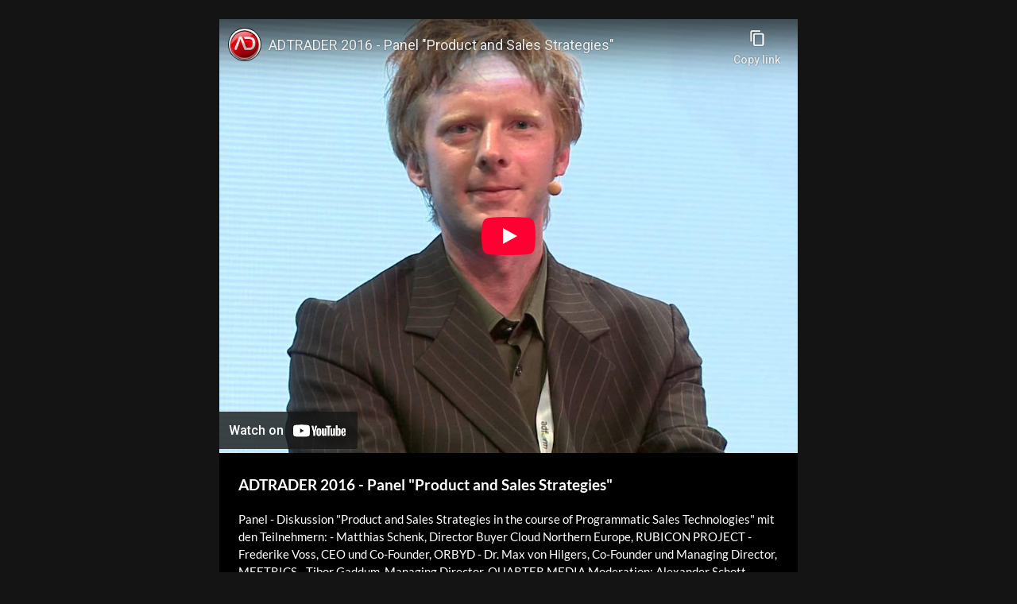

--- FILE ---
content_type: text/html; charset=utf-8
request_url: https://www.adzine.de/tv/adtrader-2016-panel-product-and-sales-strategies/
body_size: 1983
content:
<!doctype html>
<html lang="de">
<head>
    
  <title>ADTRADER 2016 - Panel "Product and Sales Strategies" - ADZINE - Insights in Media. Adtech. Martech.</title>
  
  <meta charset="utf-8">    
    
    <meta name=viewport content="width=device-width">
    <meta http-equiv="imagetoolbar" content="no"/>
    <meta name="robots" content="index, follow"/>
    <meta name="author" content="ADZINE - Magazin für Online Marketing ">
    <meta name="publisher" content="ADZINE - Magazin für Online Marketing ">
    <meta name="copyright" content="ADZINE - Magazin für Online Marketing ">
    <meta name="google-site-verification" content="NeSuuA4akUimRUX37wwwKtM671eltbKIFayB9j5OxJM">
    <meta name="msvalidate.01" content="DB6CC9E37F01B995B2E76EFFE5FC0763">
    <link rel="alternate" type="application/rss+xml" href="https://www.adzine.de/rss/"  title="ADZINE RSS Feed">
    <link href="https://www.adzine.de/static/img/favicon.ico" rel="shortcut icon" type="image/x-icon">
    <link rel="apple-touch-icon" sizes="152x152" href="https://www.adzine.de/static/img/favicon_152x152.png">
    <link rel="apple-touch-icon" sizes="144x144" href="https://www.adzine.de/static/img/favicon_144x144.png">
    <link rel="apple-touch-icon" sizes="120x120" href="https://www.adzine.de/static/img/favicon_120x120.png">
    <link rel="apple-touch-icon" sizes="114x114" href="https://www.adzine.de/static/img/favicon_114x114.png">
    <link rel="apple-touch-icon" sizes="72x72" href="https://www.adzine.de/static/img/favicon_72x72.png">
    <link rel="apple-touch-icon-precomposed" href="https://www.adzine.de/static/img/favicon_57x57.png">
    <meta name="msapplication-TileColor" content="#26424E">
    <meta name="msapplication-TileImage" content="https://www.adzine.de/static/img/adzine_windows_tile_144.png">

    
    
    
      
      <link rel="stylesheet" href="/static/css/base.css" type="text/css" media="screen">
      <link rel="stylesheet" href="/static/css/font-awesome.min.css" type="text/css" media="screen">
      <link rel="stylesheet" href="/static/css/fancybox-134.css" type="text/css" media="screen">
      <link rel="stylesheet" href="/static/lity-2.3.1/dist/lity.css" type="text/css" media="screen">
      <link rel="stylesheet" href="/static/luminous/dist/luminous-basic.css" type="text/css" media="screen">
      
      <style media="screen">
        
        .lum-lightbox { background: rgba(18, 18, 18, 0.9); z-index: 1000;}
        .lum-lightbox-inner img{ max-width:none;max-height:none }
        .lity{ background: rgba(18, 18, 18, 0.8)!important; }
        .lity-iframe-container iframe {background: white; max-width: 100%!important;}
        
        @media (max-width: 460px) {
          .lum-lightbox-inner img { max-width: 100%!important;}
        };
        
      </style>
      
      <link rel="stylesheet" href="/static/css/print.css" type="text/css" media="print">
    
    
    <script>function getCookie(name){var cookieArr=document.cookie.split(";");for(var i=0;i<cookieArr.length;i++){var cookiePair=cookieArr[i].split("=");if(name==cookiePair[0].trim()){return decodeURIComponent(cookiePair[1]);}}
return null;};</script>
    
    
      <script type="text/javascript" src="/static/js/dexie.min.js"></script>
      <script type="text/javascript">var db = new Dexie("usrprefs"); db.version(3).stores({newsletter: ''});</script>
    
    
    
    
    
    <script>var event=new CustomEvent('madeActive');function card_load_more(page_url,paginationfield_id,loadbutton_id,pagediv_id,button_text){page=parseInt($(paginationfield_id).val());$(loadbutton_id).prop("disabled",true);$(loadbutton_id).text("Laden ...");$.ajax({async:true,type:"GET",url:page_url,data:{page:page},error:function(){$(loadbutton_id).replaceWith("<p></p>");},success:function(data){$.ajax({async:false,type:"HEAD",url:page_url,data:{page:page+1},error:function(data){$(loadbutton_id).replaceWith("<p></p>");},success:function(response){$(loadbutton_id).text(button_text);$(paginationfield_id).val(page+1);$(loadbutton_id).prop("disabled",false);}});$(pagediv_id).append(data);}});};</script>    
    

    <script>$(document).ready(function(){$(".page").on("scroll",function(){if($('.js-breadcrumb-topic-list').is(":visible")){$('.js-breadcrumb-topic-list').hide();}});$('.js-main-navi').mouseover(function(){$('.js-breadcrumb-topic-list').hide();});$('.js-main-navi-topics').mouseenter(function(){$('.js-breadcrumb-topic-list').show();$('.js-breadcrumb-topic-list').animate({top:72},210);});});;</script>
    
</head>

<body style="background: #141414">
  <div class="center w-8cols bg-black-90 mt-g">
  <iframe width="728"" height="546"" src="https://www.youtube-nocookie.com/embed/ueAtbIz6o4o" frameborder="0" allow="accelerometer; autoplay; clipboard-write; encrypted-media; gyroscope; picture-in-picture" allowfullscreen></iframe>

  <div class=" bg-black-90 pa-g db">
    <h1 class="tl ma0 f-19 fw7 lh-solid lato white">ADTRADER 2016 - Panel "Product and Sales Strategies"</h1>
    <p class="mt-g tl f-15 fw4 lato white">Panel - Diskussion "Product and Sales Strategies in the course of Programmatic Sales Technologies" mit den Teilnehmern:
- Matthias Schenk, Director Buyer Cloud Northern Europe, RUBICON PROJECT
- Frederike Voss, CEO und Co-Founder, ORBYD
- Dr. Max von Hilgers, Co-Founder und Managing Director, MEETRICS
- Tibor Gaddum, Managing Director, QUARTER MEDIA

Moderation: Alexander Schott Founder, ADMANAGERFORUM</p>
  </div>
  </div>
</body>

</html>

--- FILE ---
content_type: text/html; charset=utf-8
request_url: https://www.youtube-nocookie.com/embed/ueAtbIz6o4o
body_size: 46474
content:
<!DOCTYPE html><html lang="en" dir="ltr" data-cast-api-enabled="true"><head><meta name="viewport" content="width=device-width, initial-scale=1"><script nonce="SiCqQc3tyVWFY3j3lB_iZQ">if ('undefined' == typeof Symbol || 'undefined' == typeof Symbol.iterator) {delete Array.prototype.entries;}</script><style name="www-roboto" nonce="XgbManN_n1BhyYztMz5CHQ">@font-face{font-family:'Roboto';font-style:normal;font-weight:400;font-stretch:100%;src:url(//fonts.gstatic.com/s/roboto/v48/KFO7CnqEu92Fr1ME7kSn66aGLdTylUAMa3GUBHMdazTgWw.woff2)format('woff2');unicode-range:U+0460-052F,U+1C80-1C8A,U+20B4,U+2DE0-2DFF,U+A640-A69F,U+FE2E-FE2F;}@font-face{font-family:'Roboto';font-style:normal;font-weight:400;font-stretch:100%;src:url(//fonts.gstatic.com/s/roboto/v48/KFO7CnqEu92Fr1ME7kSn66aGLdTylUAMa3iUBHMdazTgWw.woff2)format('woff2');unicode-range:U+0301,U+0400-045F,U+0490-0491,U+04B0-04B1,U+2116;}@font-face{font-family:'Roboto';font-style:normal;font-weight:400;font-stretch:100%;src:url(//fonts.gstatic.com/s/roboto/v48/KFO7CnqEu92Fr1ME7kSn66aGLdTylUAMa3CUBHMdazTgWw.woff2)format('woff2');unicode-range:U+1F00-1FFF;}@font-face{font-family:'Roboto';font-style:normal;font-weight:400;font-stretch:100%;src:url(//fonts.gstatic.com/s/roboto/v48/KFO7CnqEu92Fr1ME7kSn66aGLdTylUAMa3-UBHMdazTgWw.woff2)format('woff2');unicode-range:U+0370-0377,U+037A-037F,U+0384-038A,U+038C,U+038E-03A1,U+03A3-03FF;}@font-face{font-family:'Roboto';font-style:normal;font-weight:400;font-stretch:100%;src:url(//fonts.gstatic.com/s/roboto/v48/KFO7CnqEu92Fr1ME7kSn66aGLdTylUAMawCUBHMdazTgWw.woff2)format('woff2');unicode-range:U+0302-0303,U+0305,U+0307-0308,U+0310,U+0312,U+0315,U+031A,U+0326-0327,U+032C,U+032F-0330,U+0332-0333,U+0338,U+033A,U+0346,U+034D,U+0391-03A1,U+03A3-03A9,U+03B1-03C9,U+03D1,U+03D5-03D6,U+03F0-03F1,U+03F4-03F5,U+2016-2017,U+2034-2038,U+203C,U+2040,U+2043,U+2047,U+2050,U+2057,U+205F,U+2070-2071,U+2074-208E,U+2090-209C,U+20D0-20DC,U+20E1,U+20E5-20EF,U+2100-2112,U+2114-2115,U+2117-2121,U+2123-214F,U+2190,U+2192,U+2194-21AE,U+21B0-21E5,U+21F1-21F2,U+21F4-2211,U+2213-2214,U+2216-22FF,U+2308-230B,U+2310,U+2319,U+231C-2321,U+2336-237A,U+237C,U+2395,U+239B-23B7,U+23D0,U+23DC-23E1,U+2474-2475,U+25AF,U+25B3,U+25B7,U+25BD,U+25C1,U+25CA,U+25CC,U+25FB,U+266D-266F,U+27C0-27FF,U+2900-2AFF,U+2B0E-2B11,U+2B30-2B4C,U+2BFE,U+3030,U+FF5B,U+FF5D,U+1D400-1D7FF,U+1EE00-1EEFF;}@font-face{font-family:'Roboto';font-style:normal;font-weight:400;font-stretch:100%;src:url(//fonts.gstatic.com/s/roboto/v48/KFO7CnqEu92Fr1ME7kSn66aGLdTylUAMaxKUBHMdazTgWw.woff2)format('woff2');unicode-range:U+0001-000C,U+000E-001F,U+007F-009F,U+20DD-20E0,U+20E2-20E4,U+2150-218F,U+2190,U+2192,U+2194-2199,U+21AF,U+21E6-21F0,U+21F3,U+2218-2219,U+2299,U+22C4-22C6,U+2300-243F,U+2440-244A,U+2460-24FF,U+25A0-27BF,U+2800-28FF,U+2921-2922,U+2981,U+29BF,U+29EB,U+2B00-2BFF,U+4DC0-4DFF,U+FFF9-FFFB,U+10140-1018E,U+10190-1019C,U+101A0,U+101D0-101FD,U+102E0-102FB,U+10E60-10E7E,U+1D2C0-1D2D3,U+1D2E0-1D37F,U+1F000-1F0FF,U+1F100-1F1AD,U+1F1E6-1F1FF,U+1F30D-1F30F,U+1F315,U+1F31C,U+1F31E,U+1F320-1F32C,U+1F336,U+1F378,U+1F37D,U+1F382,U+1F393-1F39F,U+1F3A7-1F3A8,U+1F3AC-1F3AF,U+1F3C2,U+1F3C4-1F3C6,U+1F3CA-1F3CE,U+1F3D4-1F3E0,U+1F3ED,U+1F3F1-1F3F3,U+1F3F5-1F3F7,U+1F408,U+1F415,U+1F41F,U+1F426,U+1F43F,U+1F441-1F442,U+1F444,U+1F446-1F449,U+1F44C-1F44E,U+1F453,U+1F46A,U+1F47D,U+1F4A3,U+1F4B0,U+1F4B3,U+1F4B9,U+1F4BB,U+1F4BF,U+1F4C8-1F4CB,U+1F4D6,U+1F4DA,U+1F4DF,U+1F4E3-1F4E6,U+1F4EA-1F4ED,U+1F4F7,U+1F4F9-1F4FB,U+1F4FD-1F4FE,U+1F503,U+1F507-1F50B,U+1F50D,U+1F512-1F513,U+1F53E-1F54A,U+1F54F-1F5FA,U+1F610,U+1F650-1F67F,U+1F687,U+1F68D,U+1F691,U+1F694,U+1F698,U+1F6AD,U+1F6B2,U+1F6B9-1F6BA,U+1F6BC,U+1F6C6-1F6CF,U+1F6D3-1F6D7,U+1F6E0-1F6EA,U+1F6F0-1F6F3,U+1F6F7-1F6FC,U+1F700-1F7FF,U+1F800-1F80B,U+1F810-1F847,U+1F850-1F859,U+1F860-1F887,U+1F890-1F8AD,U+1F8B0-1F8BB,U+1F8C0-1F8C1,U+1F900-1F90B,U+1F93B,U+1F946,U+1F984,U+1F996,U+1F9E9,U+1FA00-1FA6F,U+1FA70-1FA7C,U+1FA80-1FA89,U+1FA8F-1FAC6,U+1FACE-1FADC,U+1FADF-1FAE9,U+1FAF0-1FAF8,U+1FB00-1FBFF;}@font-face{font-family:'Roboto';font-style:normal;font-weight:400;font-stretch:100%;src:url(//fonts.gstatic.com/s/roboto/v48/KFO7CnqEu92Fr1ME7kSn66aGLdTylUAMa3OUBHMdazTgWw.woff2)format('woff2');unicode-range:U+0102-0103,U+0110-0111,U+0128-0129,U+0168-0169,U+01A0-01A1,U+01AF-01B0,U+0300-0301,U+0303-0304,U+0308-0309,U+0323,U+0329,U+1EA0-1EF9,U+20AB;}@font-face{font-family:'Roboto';font-style:normal;font-weight:400;font-stretch:100%;src:url(//fonts.gstatic.com/s/roboto/v48/KFO7CnqEu92Fr1ME7kSn66aGLdTylUAMa3KUBHMdazTgWw.woff2)format('woff2');unicode-range:U+0100-02BA,U+02BD-02C5,U+02C7-02CC,U+02CE-02D7,U+02DD-02FF,U+0304,U+0308,U+0329,U+1D00-1DBF,U+1E00-1E9F,U+1EF2-1EFF,U+2020,U+20A0-20AB,U+20AD-20C0,U+2113,U+2C60-2C7F,U+A720-A7FF;}@font-face{font-family:'Roboto';font-style:normal;font-weight:400;font-stretch:100%;src:url(//fonts.gstatic.com/s/roboto/v48/KFO7CnqEu92Fr1ME7kSn66aGLdTylUAMa3yUBHMdazQ.woff2)format('woff2');unicode-range:U+0000-00FF,U+0131,U+0152-0153,U+02BB-02BC,U+02C6,U+02DA,U+02DC,U+0304,U+0308,U+0329,U+2000-206F,U+20AC,U+2122,U+2191,U+2193,U+2212,U+2215,U+FEFF,U+FFFD;}@font-face{font-family:'Roboto';font-style:normal;font-weight:500;font-stretch:100%;src:url(//fonts.gstatic.com/s/roboto/v48/KFO7CnqEu92Fr1ME7kSn66aGLdTylUAMa3GUBHMdazTgWw.woff2)format('woff2');unicode-range:U+0460-052F,U+1C80-1C8A,U+20B4,U+2DE0-2DFF,U+A640-A69F,U+FE2E-FE2F;}@font-face{font-family:'Roboto';font-style:normal;font-weight:500;font-stretch:100%;src:url(//fonts.gstatic.com/s/roboto/v48/KFO7CnqEu92Fr1ME7kSn66aGLdTylUAMa3iUBHMdazTgWw.woff2)format('woff2');unicode-range:U+0301,U+0400-045F,U+0490-0491,U+04B0-04B1,U+2116;}@font-face{font-family:'Roboto';font-style:normal;font-weight:500;font-stretch:100%;src:url(//fonts.gstatic.com/s/roboto/v48/KFO7CnqEu92Fr1ME7kSn66aGLdTylUAMa3CUBHMdazTgWw.woff2)format('woff2');unicode-range:U+1F00-1FFF;}@font-face{font-family:'Roboto';font-style:normal;font-weight:500;font-stretch:100%;src:url(//fonts.gstatic.com/s/roboto/v48/KFO7CnqEu92Fr1ME7kSn66aGLdTylUAMa3-UBHMdazTgWw.woff2)format('woff2');unicode-range:U+0370-0377,U+037A-037F,U+0384-038A,U+038C,U+038E-03A1,U+03A3-03FF;}@font-face{font-family:'Roboto';font-style:normal;font-weight:500;font-stretch:100%;src:url(//fonts.gstatic.com/s/roboto/v48/KFO7CnqEu92Fr1ME7kSn66aGLdTylUAMawCUBHMdazTgWw.woff2)format('woff2');unicode-range:U+0302-0303,U+0305,U+0307-0308,U+0310,U+0312,U+0315,U+031A,U+0326-0327,U+032C,U+032F-0330,U+0332-0333,U+0338,U+033A,U+0346,U+034D,U+0391-03A1,U+03A3-03A9,U+03B1-03C9,U+03D1,U+03D5-03D6,U+03F0-03F1,U+03F4-03F5,U+2016-2017,U+2034-2038,U+203C,U+2040,U+2043,U+2047,U+2050,U+2057,U+205F,U+2070-2071,U+2074-208E,U+2090-209C,U+20D0-20DC,U+20E1,U+20E5-20EF,U+2100-2112,U+2114-2115,U+2117-2121,U+2123-214F,U+2190,U+2192,U+2194-21AE,U+21B0-21E5,U+21F1-21F2,U+21F4-2211,U+2213-2214,U+2216-22FF,U+2308-230B,U+2310,U+2319,U+231C-2321,U+2336-237A,U+237C,U+2395,U+239B-23B7,U+23D0,U+23DC-23E1,U+2474-2475,U+25AF,U+25B3,U+25B7,U+25BD,U+25C1,U+25CA,U+25CC,U+25FB,U+266D-266F,U+27C0-27FF,U+2900-2AFF,U+2B0E-2B11,U+2B30-2B4C,U+2BFE,U+3030,U+FF5B,U+FF5D,U+1D400-1D7FF,U+1EE00-1EEFF;}@font-face{font-family:'Roboto';font-style:normal;font-weight:500;font-stretch:100%;src:url(//fonts.gstatic.com/s/roboto/v48/KFO7CnqEu92Fr1ME7kSn66aGLdTylUAMaxKUBHMdazTgWw.woff2)format('woff2');unicode-range:U+0001-000C,U+000E-001F,U+007F-009F,U+20DD-20E0,U+20E2-20E4,U+2150-218F,U+2190,U+2192,U+2194-2199,U+21AF,U+21E6-21F0,U+21F3,U+2218-2219,U+2299,U+22C4-22C6,U+2300-243F,U+2440-244A,U+2460-24FF,U+25A0-27BF,U+2800-28FF,U+2921-2922,U+2981,U+29BF,U+29EB,U+2B00-2BFF,U+4DC0-4DFF,U+FFF9-FFFB,U+10140-1018E,U+10190-1019C,U+101A0,U+101D0-101FD,U+102E0-102FB,U+10E60-10E7E,U+1D2C0-1D2D3,U+1D2E0-1D37F,U+1F000-1F0FF,U+1F100-1F1AD,U+1F1E6-1F1FF,U+1F30D-1F30F,U+1F315,U+1F31C,U+1F31E,U+1F320-1F32C,U+1F336,U+1F378,U+1F37D,U+1F382,U+1F393-1F39F,U+1F3A7-1F3A8,U+1F3AC-1F3AF,U+1F3C2,U+1F3C4-1F3C6,U+1F3CA-1F3CE,U+1F3D4-1F3E0,U+1F3ED,U+1F3F1-1F3F3,U+1F3F5-1F3F7,U+1F408,U+1F415,U+1F41F,U+1F426,U+1F43F,U+1F441-1F442,U+1F444,U+1F446-1F449,U+1F44C-1F44E,U+1F453,U+1F46A,U+1F47D,U+1F4A3,U+1F4B0,U+1F4B3,U+1F4B9,U+1F4BB,U+1F4BF,U+1F4C8-1F4CB,U+1F4D6,U+1F4DA,U+1F4DF,U+1F4E3-1F4E6,U+1F4EA-1F4ED,U+1F4F7,U+1F4F9-1F4FB,U+1F4FD-1F4FE,U+1F503,U+1F507-1F50B,U+1F50D,U+1F512-1F513,U+1F53E-1F54A,U+1F54F-1F5FA,U+1F610,U+1F650-1F67F,U+1F687,U+1F68D,U+1F691,U+1F694,U+1F698,U+1F6AD,U+1F6B2,U+1F6B9-1F6BA,U+1F6BC,U+1F6C6-1F6CF,U+1F6D3-1F6D7,U+1F6E0-1F6EA,U+1F6F0-1F6F3,U+1F6F7-1F6FC,U+1F700-1F7FF,U+1F800-1F80B,U+1F810-1F847,U+1F850-1F859,U+1F860-1F887,U+1F890-1F8AD,U+1F8B0-1F8BB,U+1F8C0-1F8C1,U+1F900-1F90B,U+1F93B,U+1F946,U+1F984,U+1F996,U+1F9E9,U+1FA00-1FA6F,U+1FA70-1FA7C,U+1FA80-1FA89,U+1FA8F-1FAC6,U+1FACE-1FADC,U+1FADF-1FAE9,U+1FAF0-1FAF8,U+1FB00-1FBFF;}@font-face{font-family:'Roboto';font-style:normal;font-weight:500;font-stretch:100%;src:url(//fonts.gstatic.com/s/roboto/v48/KFO7CnqEu92Fr1ME7kSn66aGLdTylUAMa3OUBHMdazTgWw.woff2)format('woff2');unicode-range:U+0102-0103,U+0110-0111,U+0128-0129,U+0168-0169,U+01A0-01A1,U+01AF-01B0,U+0300-0301,U+0303-0304,U+0308-0309,U+0323,U+0329,U+1EA0-1EF9,U+20AB;}@font-face{font-family:'Roboto';font-style:normal;font-weight:500;font-stretch:100%;src:url(//fonts.gstatic.com/s/roboto/v48/KFO7CnqEu92Fr1ME7kSn66aGLdTylUAMa3KUBHMdazTgWw.woff2)format('woff2');unicode-range:U+0100-02BA,U+02BD-02C5,U+02C7-02CC,U+02CE-02D7,U+02DD-02FF,U+0304,U+0308,U+0329,U+1D00-1DBF,U+1E00-1E9F,U+1EF2-1EFF,U+2020,U+20A0-20AB,U+20AD-20C0,U+2113,U+2C60-2C7F,U+A720-A7FF;}@font-face{font-family:'Roboto';font-style:normal;font-weight:500;font-stretch:100%;src:url(//fonts.gstatic.com/s/roboto/v48/KFO7CnqEu92Fr1ME7kSn66aGLdTylUAMa3yUBHMdazQ.woff2)format('woff2');unicode-range:U+0000-00FF,U+0131,U+0152-0153,U+02BB-02BC,U+02C6,U+02DA,U+02DC,U+0304,U+0308,U+0329,U+2000-206F,U+20AC,U+2122,U+2191,U+2193,U+2212,U+2215,U+FEFF,U+FFFD;}</style><script name="www-roboto" nonce="SiCqQc3tyVWFY3j3lB_iZQ">if (document.fonts && document.fonts.load) {document.fonts.load("400 10pt Roboto", "E"); document.fonts.load("500 10pt Roboto", "E");}</script><link rel="stylesheet" href="/s/player/652bbb94/www-player.css" name="www-player" nonce="XgbManN_n1BhyYztMz5CHQ"><style nonce="XgbManN_n1BhyYztMz5CHQ">html {overflow: hidden;}body {font: 12px Roboto, Arial, sans-serif; background-color: #000; color: #fff; height: 100%; width: 100%; overflow: hidden; position: absolute; margin: 0; padding: 0;}#player {width: 100%; height: 100%;}h1 {text-align: center; color: #fff;}h3 {margin-top: 6px; margin-bottom: 3px;}.player-unavailable {position: absolute; top: 0; left: 0; right: 0; bottom: 0; padding: 25px; font-size: 13px; background: url(/img/meh7.png) 50% 65% no-repeat;}.player-unavailable .message {text-align: left; margin: 0 -5px 15px; padding: 0 5px 14px; border-bottom: 1px solid #888; font-size: 19px; font-weight: normal;}.player-unavailable a {color: #167ac6; text-decoration: none;}</style><script nonce="SiCqQc3tyVWFY3j3lB_iZQ">var ytcsi={gt:function(n){n=(n||"")+"data_";return ytcsi[n]||(ytcsi[n]={tick:{},info:{},gel:{preLoggedGelInfos:[]}})},now:window.performance&&window.performance.timing&&window.performance.now&&window.performance.timing.navigationStart?function(){return window.performance.timing.navigationStart+window.performance.now()}:function(){return(new Date).getTime()},tick:function(l,t,n){var ticks=ytcsi.gt(n).tick;var v=t||ytcsi.now();if(ticks[l]){ticks["_"+l]=ticks["_"+l]||[ticks[l]];ticks["_"+l].push(v)}ticks[l]=
v},info:function(k,v,n){ytcsi.gt(n).info[k]=v},infoGel:function(p,n){ytcsi.gt(n).gel.preLoggedGelInfos.push(p)},setStart:function(t,n){ytcsi.tick("_start",t,n)}};
(function(w,d){function isGecko(){if(!w.navigator)return false;try{if(w.navigator.userAgentData&&w.navigator.userAgentData.brands&&w.navigator.userAgentData.brands.length){var brands=w.navigator.userAgentData.brands;var i=0;for(;i<brands.length;i++)if(brands[i]&&brands[i].brand==="Firefox")return true;return false}}catch(e){setTimeout(function(){throw e;})}if(!w.navigator.userAgent)return false;var ua=w.navigator.userAgent;return ua.indexOf("Gecko")>0&&ua.toLowerCase().indexOf("webkit")<0&&ua.indexOf("Edge")<
0&&ua.indexOf("Trident")<0&&ua.indexOf("MSIE")<0}ytcsi.setStart(w.performance?w.performance.timing.responseStart:null);var isPrerender=(d.visibilityState||d.webkitVisibilityState)=="prerender";var vName=!d.visibilityState&&d.webkitVisibilityState?"webkitvisibilitychange":"visibilitychange";if(isPrerender){var startTick=function(){ytcsi.setStart();d.removeEventListener(vName,startTick)};d.addEventListener(vName,startTick,false)}if(d.addEventListener)d.addEventListener(vName,function(){ytcsi.tick("vc")},
false);if(isGecko()){var isHidden=(d.visibilityState||d.webkitVisibilityState)=="hidden";if(isHidden)ytcsi.tick("vc")}var slt=function(el,t){setTimeout(function(){var n=ytcsi.now();el.loadTime=n;if(el.slt)el.slt()},t)};w.__ytRIL=function(el){if(!el.getAttribute("data-thumb"))if(w.requestAnimationFrame)w.requestAnimationFrame(function(){slt(el,0)});else slt(el,16)}})(window,document);
</script><script nonce="SiCqQc3tyVWFY3j3lB_iZQ">var ytcfg={d:function(){return window.yt&&yt.config_||ytcfg.data_||(ytcfg.data_={})},get:function(k,o){return k in ytcfg.d()?ytcfg.d()[k]:o},set:function(){var a=arguments;if(a.length>1)ytcfg.d()[a[0]]=a[1];else{var k;for(k in a[0])ytcfg.d()[k]=a[0][k]}}};
ytcfg.set({"CLIENT_CANARY_STATE":"none","DEVICE":"cbr\u003dChrome\u0026cbrand\u003dapple\u0026cbrver\u003d131.0.0.0\u0026ceng\u003dWebKit\u0026cengver\u003d537.36\u0026cos\u003dMacintosh\u0026cosver\u003d10_15_7\u0026cplatform\u003dDESKTOP","EVENT_ID":"_yWAaaeYFdKllssP0ZbrgQ0","EXPERIMENT_FLAGS":{"ab_det_apm":true,"ab_det_el_h":true,"ab_det_em_inj":true,"ab_l_sig_st":true,"ab_l_sig_st_e":true,"action_companion_center_align_description":true,"allow_skip_networkless":true,"always_send_and_write":true,"att_web_record_metrics":true,"attmusi":true,"c3_enable_button_impression_logging":true,"c3_watch_page_component":true,"cancel_pending_navs":true,"clean_up_manual_attribution_header":true,"config_age_report_killswitch":true,"cow_optimize_idom_compat":true,"csi_on_gel":true,"delhi_mweb_colorful_sd":true,"delhi_mweb_colorful_sd_v2":true,"deprecate_pair_servlet_enabled":true,"desktop_sparkles_light_cta_button":true,"disable_child_node_auto_formatted_strings":true,"disable_log_to_visitor_layer":true,"disable_pacf_logging_for_memory_limited_tv":true,"embeds_enable_eid_enforcement_for_youtube":true,"embeds_enable_info_panel_dismissal":true,"embeds_enable_pfp_always_unbranded":true,"embeds_muted_autoplay_sound_fix":true,"embeds_serve_es6_client":true,"embeds_web_nwl_disable_nocookie":true,"embeds_web_updated_shorts_definition_fix":true,"enable_active_view_display_ad_renderer_web_home":true,"enable_ad_disclosure_banner_a11y_fix":true,"enable_android_web_view_top_insets_bugfix":true,"enable_client_sli_logging":true,"enable_client_streamz_web":true,"enable_client_ve_spec":true,"enable_cloud_save_error_popup_after_retry":true,"enable_dai_sdf_h5_preroll":true,"enable_datasync_id_header_in_web_vss_pings":true,"enable_default_mono_cta_migration_web_client":true,"enable_docked_chat_messages":true,"enable_drop_shadow_experiment":true,"enable_embeds_new_caption_language_picker":true,"enable_entity_store_from_dependency_injection":true,"enable_inline_muted_playback_on_web_search":true,"enable_inline_muted_playback_on_web_search_for_vdc":true,"enable_inline_muted_playback_on_web_search_for_vdcb":true,"enable_is_mini_app_page_active_bugfix":true,"enable_logging_first_user_action_after_game_ready":true,"enable_ltc_param_fetch_from_innertube":true,"enable_masthead_mweb_padding_fix":true,"enable_menu_renderer_button_in_mweb_hclr":true,"enable_mini_app_command_handler_mweb_fix":true,"enable_mini_guide_downloads_item":true,"enable_mixed_direction_formatted_strings":true,"enable_mweb_new_caption_language_picker":true,"enable_names_handles_account_switcher":true,"enable_network_request_logging_on_game_events":true,"enable_new_paid_product_placement":true,"enable_open_in_new_tab_icon_for_short_dr_for_desktop_search":true,"enable_open_yt_content":true,"enable_origin_query_parameter_bugfix":true,"enable_pause_ads_on_ytv_html5":true,"enable_payments_purchase_manager":true,"enable_pdp_icon_prefetch":true,"enable_pl_r_si_fa":true,"enable_place_pivot_url":true,"enable_pv_screen_modern_text":true,"enable_removing_navbar_title_on_hashtag_page_mweb":true,"enable_rta_manager":true,"enable_sdf_companion_h5":true,"enable_sdf_dai_h5_midroll":true,"enable_sdf_h5_endemic_mid_post_roll":true,"enable_sdf_on_h5_unplugged_vod_midroll":true,"enable_sdf_shorts_player_bytes_h5":true,"enable_sending_unwrapped_game_audio_as_serialized_metadata":true,"enable_sfv_effect_pivot_url":true,"enable_shorts_new_carousel":true,"enable_skip_ad_guidance_prompt":true,"enable_skippable_ads_for_unplugged_ad_pod":true,"enable_smearing_expansion_dai":true,"enable_time_out_messages":true,"enable_timeline_view_modern_transcript_fe":true,"enable_video_display_compact_button_group_for_desktop_search":true,"enable_web_delhi_icons":true,"enable_web_home_top_landscape_image_layout_level_click":true,"enable_web_tiered_gel":true,"enable_window_constrained_buy_flow_dialog":true,"enable_wiz_queue_effect_and_on_init_initial_runs":true,"enable_ypc_spinners":true,"enable_yt_ata_iframe_authuser":true,"export_networkless_options":true,"export_player_version_to_ytconfig":true,"fill_single_video_with_notify_to_lasr":true,"fix_ad_miniplayer_controls_rendering":true,"fix_ads_tracking_for_swf_config_deprecation_mweb":true,"h5_companion_enable_adcpn_macro_substitution_for_click_pings":true,"h5_inplayer_enable_adcpn_macro_substitution_for_click_pings":true,"h5_reset_cache_and_filter_before_update_masthead":true,"hide_channel_creation_title_for_mweb":true,"high_ccv_client_side_caching_h5":true,"html5_log_trigger_events_with_debug_data":true,"html5_ssdai_enable_media_end_cue_range":true,"idb_immediate_commit":true,"il_attach_cache_limit":true,"il_use_view_model_logging_context":true,"is_browser_support_for_webcam_streaming":true,"json_condensed_response":true,"kev_adb_pg":true,"kevlar_gel_error_routing":true,"kevlar_watch_cinematics":true,"live_chat_enable_controller_extraction":true,"live_chat_enable_rta_manager":true,"log_click_with_layer_from_element_in_command_handler":true,"mdx_enable_privacy_disclosure_ui":true,"mdx_load_cast_api_bootstrap_script":true,"medium_progress_bar_modification":true,"migrate_remaining_web_ad_badges_to_innertube":true,"mobile_account_menu_refresh":true,"mweb_account_linking_noapp":true,"mweb_allow_modern_search_suggest_behavior":true,"mweb_animated_actions":true,"mweb_app_upsell_button_direct_to_app":true,"mweb_c3_enable_adaptive_signals":true,"mweb_c3_library_page_enable_recent_shelf":true,"mweb_c3_remove_web_navigation_endpoint_data":true,"mweb_c3_use_canonical_from_player_response":true,"mweb_cinematic_watch":true,"mweb_command_handler":true,"mweb_delay_watch_initial_data":true,"mweb_disable_searchbar_scroll":true,"mweb_enable_browse_chunks":true,"mweb_enable_fine_scrubbing_for_recs":true,"mweb_enable_imp_portal":true,"mweb_enable_keto_batch_player_fullscreen":true,"mweb_enable_keto_batch_player_progress_bar":true,"mweb_enable_keto_batch_player_tooltips":true,"mweb_enable_lockup_view_model_for_ucp":true,"mweb_enable_mix_panel_title_metadata":true,"mweb_enable_more_drawer":true,"mweb_enable_optional_fullscreen_landscape_locking":true,"mweb_enable_overlay_touch_manager":true,"mweb_enable_premium_carve_out_fix":true,"mweb_enable_refresh_detection":true,"mweb_enable_search_imp":true,"mweb_enable_shorts_video_preload":true,"mweb_enable_skippables_on_jio_phone":true,"mweb_enable_two_line_title_on_shorts":true,"mweb_enable_varispeed_controller":true,"mweb_enable_watch_feed_infinite_scroll":true,"mweb_enable_wrapped_unplugged_pause_membership_dialog_renderer":true,"mweb_fix_monitor_visibility_after_render":true,"mweb_force_ios_fallback_to_native_control":true,"mweb_fp_auto_fullscreen":true,"mweb_fullscreen_controls":true,"mweb_fullscreen_controls_action_buttons":true,"mweb_fullscreen_watch_system":true,"mweb_home_reactive_shorts":true,"mweb_innertube_search_command":true,"mweb_kaios_enable_autoplay_switch_view_model":true,"mweb_lang_in_html":true,"mweb_like_button_synced_with_entities":true,"mweb_logo_use_home_page_ve":true,"mweb_native_control_in_faux_fullscreen_shared":true,"mweb_player_control_on_hover":true,"mweb_player_delhi_dtts":true,"mweb_player_settings_use_bottom_sheet":true,"mweb_player_show_previous_next_buttons_in_playlist":true,"mweb_player_skip_no_op_state_changes":true,"mweb_player_user_select_none":true,"mweb_playlist_engagement_panel":true,"mweb_progress_bar_seek_on_mouse_click":true,"mweb_pull_2_full":true,"mweb_pull_2_full_enable_touch_handlers":true,"mweb_schedule_warm_watch_response":true,"mweb_searchbox_legacy_navigation":true,"mweb_see_fewer_shorts":true,"mweb_shorts_comments_panel_id_change":true,"mweb_shorts_early_continuation":true,"mweb_show_ios_smart_banner":true,"mweb_show_sign_in_button_from_header":true,"mweb_use_server_url_on_startup":true,"mweb_watch_captions_enable_auto_translate":true,"mweb_watch_captions_set_default_size":true,"mweb_watch_stop_scheduler_on_player_response":true,"mweb_watchfeed_big_thumbnails":true,"mweb_yt_searchbox":true,"networkless_logging":true,"no_client_ve_attach_unless_shown":true,"pageid_as_header_web":true,"playback_settings_use_switch_menu":true,"player_controls_autonav_fix":true,"player_controls_skip_double_signal_update":true,"polymer_bad_build_labels":true,"polymer_verifiy_app_state":true,"qoe_send_and_write":true,"remove_chevron_from_ad_disclosure_banner_h5":true,"remove_masthead_channel_banner_on_refresh":true,"remove_slot_id_exited_trigger_for_dai_in_player_slot_expire":true,"replace_client_url_parsing_with_server_signal":true,"service_worker_enabled":true,"service_worker_push_enabled":true,"service_worker_push_home_page_prompt":true,"service_worker_push_watch_page_prompt":true,"shell_load_gcf":true,"shorten_initial_gel_batch_timeout":true,"should_use_yt_voice_endpoint_in_kaios":true,"smarter_ve_dedupping":true,"speedmaster_no_seek":true,"stop_handling_click_for_non_rendering_overlay_layout":true,"suppress_error_204_logging":true,"synced_panel_scrolling_controller":true,"use_event_time_ms_header":true,"use_fifo_for_networkless":true,"use_request_time_ms_header":true,"use_session_based_sampling":true,"use_thumbnail_overlay_time_status_renderer_for_live_badge":true,"vss_final_ping_send_and_write":true,"vss_playback_use_send_and_write":true,"web_adaptive_repeat_ase":true,"web_always_load_chat_support":true,"web_api_url":true,"web_attributed_string_deep_equal_bugfix":true,"web_autonav_allow_off_by_default":true,"web_button_vm_refactor_disabled":true,"web_c3_log_app_init_finish":true,"web_component_wrapper_track_owner":true,"web_csi_action_sampling_enabled":true,"web_dedupe_ve_grafting":true,"web_disable_backdrop_filter":true,"web_enable_ab_rsp_cl":true,"web_enable_course_icon_update":true,"web_enable_error_204":true,"web_gcf_hashes_innertube":true,"web_gel_timeout_cap":true,"web_parent_target_for_sheets":true,"web_persist_server_autonav_state_on_client":true,"web_playback_associated_log_ctt":true,"web_playback_associated_ve":true,"web_prefetch_preload_video":true,"web_progress_bar_draggable":true,"web_shorts_just_watched_on_channel_and_pivot_study":true,"web_shorts_just_watched_overlay":true,"web_shorts_wn_shelf_header_tuning":true,"web_update_panel_visibility_logging_fix":true,"web_watch_controls_state_signals":true,"web_wiz_attributed_string":true,"webfe_mweb_watch_microdata":true,"webfe_watch_shorts_canonical_url_fix":true,"webpo_exit_on_net_err":true,"wiz_diff_overwritable":true,"wiz_stamper_new_context_api":true,"woffle_used_state_report":true,"wpo_gel_strz":true,"H5_async_logging_delay_ms":30000.0,"attention_logging_scroll_throttle":500.0,"autoplay_pause_by_lact_sampling_fraction":0.0,"cinematic_watch_effect_opacity":0.4,"log_window_onerror_fraction":0.1,"speedmaster_playback_rate":2.0,"tv_pacf_logging_sample_rate":0.01,"web_attention_logging_scroll_throttle":500.0,"web_load_prediction_threshold":0.1,"web_navigation_prediction_threshold":0.1,"web_pbj_log_warning_rate":0.0,"web_system_health_fraction":0.01,"ytidb_transaction_ended_event_rate_limit":0.02,"active_time_update_interval_ms":10000,"att_init_delay":500,"autoplay_pause_by_lact_sec":0,"botguard_async_snapshot_timeout_ms":3000,"check_navigator_accuracy_timeout_ms":0,"cinematic_watch_css_filter_blur_strength":40,"cinematic_watch_fade_out_duration":500,"close_webview_delay_ms":100,"cloud_save_game_data_rate_limit_ms":3000,"compression_disable_point":10,"custom_active_view_tos_timeout_ms":3600000,"embeds_widget_poll_interval_ms":0,"gel_min_batch_size":3,"gel_queue_timeout_max_ms":60000,"get_async_timeout_ms":60000,"hide_cta_for_home_web_video_ads_animate_in_time":2,"html5_byterate_soft_cap":0,"initial_gel_batch_timeout":2000,"max_body_size_to_compress":500000,"max_prefetch_window_sec_for_livestream_optimization":10,"min_prefetch_offset_sec_for_livestream_optimization":20,"mini_app_container_iframe_src_update_delay_ms":0,"multiple_preview_news_duration_time":11000,"mweb_c3_toast_duration_ms":5000,"mweb_deep_link_fallback_timeout_ms":10000,"mweb_delay_response_received_actions":100,"mweb_fp_dpad_rate_limit_ms":0,"mweb_fp_dpad_watch_title_clamp_lines":0,"mweb_history_manager_cache_size":100,"mweb_ios_fullscreen_playback_transition_delay_ms":500,"mweb_ios_fullscreen_system_pause_epilson_ms":0,"mweb_override_response_store_expiration_ms":0,"mweb_shorts_early_continuation_trigger_threshold":4,"mweb_w2w_max_age_seconds":0,"mweb_watch_captions_default_size":2,"neon_dark_launch_gradient_count":0,"network_polling_interval":30000,"play_click_interval_ms":30000,"play_ping_interval_ms":10000,"prefetch_comments_ms_after_video":0,"send_config_hash_timer":0,"service_worker_push_logged_out_prompt_watches":-1,"service_worker_push_prompt_cap":-1,"service_worker_push_prompt_delay_microseconds":3888000000000,"slow_compressions_before_abandon_count":4,"speedmaster_cancellation_movement_dp":10,"speedmaster_touch_activation_ms":500,"web_attention_logging_throttle":500,"web_foreground_heartbeat_interval_ms":28000,"web_gel_debounce_ms":10000,"web_logging_max_batch":100,"web_max_tracing_events":50,"web_tracing_session_replay":0,"wil_icon_max_concurrent_fetches":9999,"ytidb_remake_db_retries":3,"ytidb_reopen_db_retries":3,"WebClientReleaseProcessCritical__youtube_embeds_client_version_override":"","WebClientReleaseProcessCritical__youtube_embeds_web_client_version_override":"","WebClientReleaseProcessCritical__youtube_mweb_client_version_override":"","debug_forced_internalcountrycode":"","embeds_web_synth_ch_headers_banned_urls_regex":"","enable_web_media_service":"DISABLED","il_payload_scraping":"","live_chat_unicode_emoji_json_url":"https://www.gstatic.com/youtube/img/emojis/emojis-svg-9.json","mweb_deep_link_feature_tag_suffix":"11268432","mweb_enable_shorts_innertube_player_prefetch_trigger":"NONE","mweb_fp_dpad":"home,search,browse,channel,create_channel,experiments,settings,trending,oops,404,paid_memberships,sponsorship,premium,shorts","mweb_fp_dpad_linear_navigation":"","mweb_fp_dpad_linear_navigation_visitor":"","mweb_fp_dpad_visitor":"","mweb_preload_video_by_player_vars":"","place_pivot_triggering_container_alternate":"","place_pivot_triggering_counterfactual_container_alternate":"","service_worker_push_force_notification_prompt_tag":"1","service_worker_scope":"/","suggest_exp_str":"","web_client_version_override":"","kevlar_command_handler_command_banlist":[],"mini_app_ids_without_game_ready":["UgkxHHtsak1SC8mRGHMZewc4HzeAY3yhPPmJ","Ugkx7OgzFqE6z_5Mtf4YsotGfQNII1DF_RBm"],"web_op_signal_type_banlist":[],"web_tracing_enabled_spans":["event","command"]},"GAPI_HINT_PARAMS":"m;/_/scs/abc-static/_/js/k\u003dgapi.gapi.en.FZb77tO2YW4.O/d\u003d1/rs\u003dAHpOoo8lqavmo6ayfVxZovyDiP6g3TOVSQ/m\u003d__features__","GAPI_HOST":"https://apis.google.com","GAPI_LOCALE":"en_US","GL":"US","HL":"en","HTML_DIR":"ltr","HTML_LANG":"en","INNERTUBE_API_KEY":"AIzaSyAO_FJ2SlqU8Q4STEHLGCilw_Y9_11qcW8","INNERTUBE_API_VERSION":"v1","INNERTUBE_CLIENT_NAME":"WEB_EMBEDDED_PLAYER","INNERTUBE_CLIENT_VERSION":"1.20260130.01.00","INNERTUBE_CONTEXT":{"client":{"hl":"en","gl":"US","remoteHost":"18.224.18.212","deviceMake":"Apple","deviceModel":"","visitorData":"[base64]%3D%3D","userAgent":"Mozilla/5.0 (Macintosh; Intel Mac OS X 10_15_7) AppleWebKit/537.36 (KHTML, like Gecko) Chrome/131.0.0.0 Safari/537.36; ClaudeBot/1.0; +claudebot@anthropic.com),gzip(gfe)","clientName":"WEB_EMBEDDED_PLAYER","clientVersion":"1.20260130.01.00","osName":"Macintosh","osVersion":"10_15_7","originalUrl":"https://www.youtube-nocookie.com/embed/ueAtbIz6o4o","platform":"DESKTOP","clientFormFactor":"UNKNOWN_FORM_FACTOR","configInfo":{"appInstallData":"[base64]%3D"},"browserName":"Chrome","browserVersion":"131.0.0.0","acceptHeader":"text/html,application/xhtml+xml,application/xml;q\u003d0.9,image/webp,image/apng,*/*;q\u003d0.8,application/signed-exchange;v\u003db3;q\u003d0.9","deviceExperimentId":"ChxOell3TWpFeE56azBPVFEyTlRFeE5URXpNQT09EP_LgMwGGP_LgMwG","rolloutToken":"CIjqqYTfpYCZHxCGpa6e-rmSAxiGpa6e-rmSAw%3D%3D"},"user":{"lockedSafetyMode":false},"request":{"useSsl":true},"clickTracking":{"clickTrackingParams":"IhMI55Ounvq5kgMV0pJlAx1RyzrQ"},"thirdParty":{"embeddedPlayerContext":{"embeddedPlayerEncryptedContext":"AD5ZzFTFGou0dRoCvbKjc9rIaMRi5fvJmuoyNn0ov1gGm4dqWPPuFKJZhWYTMiT00MndLNPrw7MQIXtVCEuNte5X8hqH9koF2Rd9CJOAw9FTPhzgrEZWIbmvQzudcIAtU5l7cZaduLMxLzQsBpMVnVukVBCkzQsmHCTzExkqpfm5bX2s8dRJ_K9sePaSELYhuGJcgA","ancestorOriginsSupported":false}}},"INNERTUBE_CONTEXT_CLIENT_NAME":56,"INNERTUBE_CONTEXT_CLIENT_VERSION":"1.20260130.01.00","INNERTUBE_CONTEXT_GL":"US","INNERTUBE_CONTEXT_HL":"en","LATEST_ECATCHER_SERVICE_TRACKING_PARAMS":{"client.name":"WEB_EMBEDDED_PLAYER","client.jsfeat":"2021"},"LOGGED_IN":false,"PAGE_BUILD_LABEL":"youtube.embeds.web_20260130_01_RC00","PAGE_CL":863108022,"SERVER_NAME":"WebFE","VISITOR_DATA":"[base64]%3D%3D","WEB_PLAYER_CONTEXT_CONFIGS":{"WEB_PLAYER_CONTEXT_CONFIG_ID_EMBEDDED_PLAYER":{"rootElementId":"movie_player","jsUrl":"/s/player/652bbb94/player_ias.vflset/en_US/base.js","cssUrl":"/s/player/652bbb94/www-player.css","contextId":"WEB_PLAYER_CONTEXT_CONFIG_ID_EMBEDDED_PLAYER","eventLabel":"embedded","contentRegion":"US","hl":"en_US","hostLanguage":"en","innertubeApiKey":"AIzaSyAO_FJ2SlqU8Q4STEHLGCilw_Y9_11qcW8","innertubeApiVersion":"v1","innertubeContextClientVersion":"1.20260130.01.00","device":{"brand":"apple","model":"","browser":"Chrome","browserVersion":"131.0.0.0","os":"Macintosh","osVersion":"10_15_7","platform":"DESKTOP","interfaceName":"WEB_EMBEDDED_PLAYER","interfaceVersion":"1.20260130.01.00"},"serializedExperimentIds":"24004644,51010235,51063643,51098299,51204329,51222973,51340662,51349914,51353393,51366423,51389629,51404808,51425033,51459424,51489568,51490331,51500051,51505436,51530495,51534669,51560386,51565115,51566373,51566864,51578633,51583566,51583821,51585555,51586118,51605258,51605395,51609829,51611457,51615068,51620867,51621065,51622844,51624035,51631301,51637029,51638932,51647793,51648336,51653718,51666464,51672162,51681662,51683502,51684301,51684306,51693510,51693994,51696107,51696619,51700777,51705183,51707440,51707621,51713237,51717747,51719112,51719411,51719628,51729218,51732102,51735450,51740459,51740811,51742377,51742824,51742828,51742878,51744562,51744581,51748168,51749572,51751855,51751894,51752091,51752633,51760003,51763568","serializedExperimentFlags":"H5_async_logging_delay_ms\u003d30000.0\u0026PlayerWeb__h5_enable_advisory_rating_restrictions\u003dtrue\u0026a11y_h5_associate_survey_question\u003dtrue\u0026ab_det_apm\u003dtrue\u0026ab_det_el_h\u003dtrue\u0026ab_det_em_inj\u003dtrue\u0026ab_l_sig_st\u003dtrue\u0026ab_l_sig_st_e\u003dtrue\u0026action_companion_center_align_description\u003dtrue\u0026ad_pod_disable_companion_persist_ads_quality\u003dtrue\u0026add_stmp_logs_for_voice_boost\u003dtrue\u0026allow_autohide_on_paused_videos\u003dtrue\u0026allow_drm_override\u003dtrue\u0026allow_live_autoplay\u003dtrue\u0026allow_poltergust_autoplay\u003dtrue\u0026allow_skip_networkless\u003dtrue\u0026allow_vp9_1080p_mq_enc\u003dtrue\u0026always_cache_redirect_endpoint\u003dtrue\u0026always_send_and_write\u003dtrue\u0026annotation_module_vast_cards_load_logging_fraction\u003d1.0\u0026assign_drm_family_by_format\u003dtrue\u0026att_web_record_metrics\u003dtrue\u0026attention_logging_scroll_throttle\u003d500.0\u0026attmusi\u003dtrue\u0026autoplay_time\u003d10000\u0026autoplay_time_for_fullscreen\u003d-1\u0026autoplay_time_for_music_content\u003d-1\u0026bg_vm_reinit_threshold\u003d7200000\u0026block_tvhtml5_simply_embedded\u003dtrue\u0026blocked_packages_for_sps\u003d[]\u0026botguard_async_snapshot_timeout_ms\u003d3000\u0026captions_url_add_ei\u003dtrue\u0026check_navigator_accuracy_timeout_ms\u003d0\u0026clean_up_manual_attribution_header\u003dtrue\u0026compression_disable_point\u003d10\u0026cow_optimize_idom_compat\u003dtrue\u0026csi_on_gel\u003dtrue\u0026custom_active_view_tos_timeout_ms\u003d3600000\u0026dash_manifest_version\u003d5\u0026debug_bandaid_hostname\u003d\u0026debug_bandaid_port\u003d0\u0026debug_sherlog_username\u003d\u0026delhi_fast_follow_autonav_toggle\u003dtrue\u0026delhi_modern_player_default_thumbnail_percentage\u003d0.0\u0026delhi_modern_player_faster_autohide_delay_ms\u003d2000\u0026delhi_modern_player_pause_thumbnail_percentage\u003d0.6\u0026delhi_modern_web_player_blending_mode\u003d\u0026delhi_modern_web_player_disable_frosted_glass\u003dtrue\u0026delhi_modern_web_player_horizontal_volume_controls\u003dtrue\u0026delhi_modern_web_player_lhs_volume_controls\u003dtrue\u0026delhi_modern_web_player_responsive_compact_controls_threshold\u003d0\u0026deprecate_22\u003dtrue\u0026deprecate_delay_ping\u003dtrue\u0026deprecate_pair_servlet_enabled\u003dtrue\u0026desktop_sparkles_light_cta_button\u003dtrue\u0026disable_av1_setting\u003dtrue\u0026disable_branding_context\u003dtrue\u0026disable_channel_id_check_for_suspended_channels\u003dtrue\u0026disable_child_node_auto_formatted_strings\u003dtrue\u0026disable_lifa_for_supex_users\u003dtrue\u0026disable_log_to_visitor_layer\u003dtrue\u0026disable_mdx_connection_in_mdx_module_for_music_web\u003dtrue\u0026disable_pacf_logging_for_memory_limited_tv\u003dtrue\u0026disable_reduced_fullscreen_autoplay_countdown_for_minors\u003dtrue\u0026disable_reel_item_watch_format_filtering\u003dtrue\u0026disable_threegpp_progressive_formats\u003dtrue\u0026disable_touch_events_on_skip_button\u003dtrue\u0026edge_encryption_fill_primary_key_version\u003dtrue\u0026embeds_enable_info_panel_dismissal\u003dtrue\u0026embeds_enable_move_set_center_crop_to_public\u003dtrue\u0026embeds_enable_per_video_embed_config\u003dtrue\u0026embeds_enable_pfp_always_unbranded\u003dtrue\u0026embeds_web_lite_mode\u003d1\u0026embeds_web_nwl_disable_nocookie\u003dtrue\u0026embeds_web_synth_ch_headers_banned_urls_regex\u003d\u0026enable_active_view_display_ad_renderer_web_home\u003dtrue\u0026enable_active_view_lr_shorts_video\u003dtrue\u0026enable_active_view_web_shorts_video\u003dtrue\u0026enable_ad_cpn_macro_substitution_for_click_pings\u003dtrue\u0026enable_ad_disclosure_banner_a11y_fix\u003dtrue\u0026enable_antiscraping_web_player_expired\u003dtrue\u0026enable_app_promo_endcap_eml_on_tablet\u003dtrue\u0026enable_batched_cross_device_pings_in_gel_fanout\u003dtrue\u0026enable_cast_for_web_unplugged\u003dtrue\u0026enable_cast_on_music_web\u003dtrue\u0026enable_cipher_for_manifest_urls\u003dtrue\u0026enable_cleanup_masthead_autoplay_hack_fix\u003dtrue\u0026enable_client_page_id_header_for_first_party_pings\u003dtrue\u0026enable_client_sli_logging\u003dtrue\u0026enable_client_ve_spec\u003dtrue\u0026enable_cta_banner_on_unplugged_lr\u003dtrue\u0026enable_custom_playhead_parsing\u003dtrue\u0026enable_dai_sdf_h5_preroll\u003dtrue\u0026enable_datasync_id_header_in_web_vss_pings\u003dtrue\u0026enable_default_mono_cta_migration_web_client\u003dtrue\u0026enable_dsa_ad_badge_for_action_endcap_on_android\u003dtrue\u0026enable_dsa_ad_badge_for_action_endcap_on_ios\u003dtrue\u0026enable_entity_store_from_dependency_injection\u003dtrue\u0026enable_error_corrections_infocard_web_client\u003dtrue\u0026enable_error_corrections_infocards_icon_web\u003dtrue\u0026enable_inline_muted_playback_on_web_search\u003dtrue\u0026enable_inline_muted_playback_on_web_search_for_vdc\u003dtrue\u0026enable_inline_muted_playback_on_web_search_for_vdcb\u003dtrue\u0026enable_kabuki_comments_on_shorts\u003ddisabled\u0026enable_ltc_param_fetch_from_innertube\u003dtrue\u0026enable_mixed_direction_formatted_strings\u003dtrue\u0026enable_modern_skip_button_on_web\u003dtrue\u0026enable_new_paid_product_placement\u003dtrue\u0026enable_open_in_new_tab_icon_for_short_dr_for_desktop_search\u003dtrue\u0026enable_out_of_stock_text_all_surfaces\u003dtrue\u0026enable_paid_content_overlay_bugfix\u003dtrue\u0026enable_pause_ads_on_ytv_html5\u003dtrue\u0026enable_pl_r_si_fa\u003dtrue\u0026enable_policy_based_hqa_filter_in_watch_server\u003dtrue\u0026enable_progres_commands_lr_feeds\u003dtrue\u0026enable_progress_commands_lr_shorts\u003dtrue\u0026enable_publishing_region_param_in_sus\u003dtrue\u0026enable_pv_screen_modern_text\u003dtrue\u0026enable_rpr_token_on_ltl_lookup\u003dtrue\u0026enable_sdf_companion_h5\u003dtrue\u0026enable_sdf_dai_h5_midroll\u003dtrue\u0026enable_sdf_h5_endemic_mid_post_roll\u003dtrue\u0026enable_sdf_on_h5_unplugged_vod_midroll\u003dtrue\u0026enable_sdf_shorts_player_bytes_h5\u003dtrue\u0026enable_server_driven_abr\u003dtrue\u0026enable_server_driven_abr_for_backgroundable\u003dtrue\u0026enable_server_driven_abr_url_generation\u003dtrue\u0026enable_server_driven_readahead\u003dtrue\u0026enable_skip_ad_guidance_prompt\u003dtrue\u0026enable_skip_to_next_messaging\u003dtrue\u0026enable_skippable_ads_for_unplugged_ad_pod\u003dtrue\u0026enable_smart_skip_player_controls_shown_on_web\u003dtrue\u0026enable_smart_skip_player_controls_shown_on_web_increased_triggering_sensitivity\u003dtrue\u0026enable_smart_skip_speedmaster_on_web\u003dtrue\u0026enable_smearing_expansion_dai\u003dtrue\u0026enable_split_screen_ad_baseline_experience_endemic_live_h5\u003dtrue\u0026enable_to_call_playready_backend_directly\u003dtrue\u0026enable_unified_action_endcap_on_web\u003dtrue\u0026enable_video_display_compact_button_group_for_desktop_search\u003dtrue\u0026enable_voice_boost_feature\u003dtrue\u0026enable_vp9_appletv5_on_server\u003dtrue\u0026enable_watch_server_rejected_formats_logging\u003dtrue\u0026enable_web_delhi_icons\u003dtrue\u0026enable_web_home_top_landscape_image_layout_level_click\u003dtrue\u0026enable_web_media_session_metadata_fix\u003dtrue\u0026enable_web_premium_varispeed_upsell\u003dtrue\u0026enable_web_tiered_gel\u003dtrue\u0026enable_wiz_queue_effect_and_on_init_initial_runs\u003dtrue\u0026enable_yt_ata_iframe_authuser\u003dtrue\u0026enable_ytv_csdai_vp9\u003dtrue\u0026export_networkless_options\u003dtrue\u0026export_player_version_to_ytconfig\u003dtrue\u0026fill_live_request_config_in_ustreamer_config\u003dtrue\u0026fill_single_video_with_notify_to_lasr\u003dtrue\u0026filter_vb_without_non_vb_equivalents\u003dtrue\u0026filter_vp9_for_live_dai\u003dtrue\u0026fix_ad_miniplayer_controls_rendering\u003dtrue\u0026fix_ads_tracking_for_swf_config_deprecation_mweb\u003dtrue\u0026fix_h5_toggle_button_a11y\u003dtrue\u0026fix_survey_color_contrast_on_destop\u003dtrue\u0026fix_toggle_button_role_for_ad_components\u003dtrue\u0026fresca_polling_delay_override\u003d0\u0026gab_return_sabr_ssdai_config\u003dtrue\u0026gel_min_batch_size\u003d3\u0026gel_queue_timeout_max_ms\u003d60000\u0026gvi_channel_client_screen\u003dtrue\u0026h5_companion_enable_adcpn_macro_substitution_for_click_pings\u003dtrue\u0026h5_enable_ad_mbs\u003dtrue\u0026h5_inplayer_enable_adcpn_macro_substitution_for_click_pings\u003dtrue\u0026h5_reset_cache_and_filter_before_update_masthead\u003dtrue\u0026heatseeker_decoration_threshold\u003d0.0\u0026hfr_dropped_framerate_fallback_threshold\u003d0\u0026hide_cta_for_home_web_video_ads_animate_in_time\u003d2\u0026high_ccv_client_side_caching_h5\u003dtrue\u0026hls_use_new_codecs_string_api\u003dtrue\u0026html5_ad_timeout_ms\u003d0\u0026html5_adaptation_step_count\u003d0\u0026html5_ads_preroll_lock_timeout_delay_ms\u003d15000\u0026html5_allow_multiview_tile_preload\u003dtrue\u0026html5_allow_video_keyframe_without_audio\u003dtrue\u0026html5_apply_min_failures\u003dtrue\u0026html5_apply_start_time_within_ads_for_ssdai_transitions\u003dtrue\u0026html5_atr_disable_force_fallback\u003dtrue\u0026html5_att_playback_timeout_ms\u003d30000\u0026html5_attach_num_random_bytes_to_bandaid\u003d0\u0026html5_attach_po_token_to_bandaid\u003dtrue\u0026html5_autonav_cap_idle_secs\u003d0\u0026html5_autonav_quality_cap\u003d720\u0026html5_autoplay_default_quality_cap\u003d0\u0026html5_auxiliary_estimate_weight\u003d0.0\u0026html5_av1_ordinal_cap\u003d0\u0026html5_bandaid_attach_content_po_token\u003dtrue\u0026html5_block_pip_safari_delay\u003d0\u0026html5_bypass_contention_secs\u003d0.0\u0026html5_byterate_soft_cap\u003d0\u0026html5_check_for_idle_network_interval_ms\u003d-1\u0026html5_chipset_soft_cap\u003d8192\u0026html5_consume_all_buffered_bytes_one_poll\u003dtrue\u0026html5_continuous_goodput_probe_interval_ms\u003d0\u0026html5_d6de4_cloud_project_number\u003d868618676952\u0026html5_d6de4_defer_timeout_ms\u003d0\u0026html5_debug_data_log_probability\u003d0.0\u0026html5_decode_to_texture_cap\u003dtrue\u0026html5_default_ad_gain\u003d0.5\u0026html5_default_av1_threshold\u003d0\u0026html5_default_quality_cap\u003d0\u0026html5_defer_fetch_att_ms\u003d0\u0026html5_delayed_retry_count\u003d1\u0026html5_delayed_retry_delay_ms\u003d5000\u0026html5_deprecate_adaptive_formats_string\u003dtrue\u0026html5_deprecate_adservice\u003dtrue\u0026html5_deprecate_manifestful_fallback\u003dtrue\u0026html5_deprecate_video_tag_pool\u003dtrue\u0026html5_desktop_vr180_allow_panning\u003dtrue\u0026html5_df_downgrade_thresh\u003d0.6\u0026html5_disable_loop_range_for_shorts_ads\u003dtrue\u0026html5_disable_move_pssh_to_moov\u003dtrue\u0026html5_disable_non_contiguous\u003dtrue\u0026html5_disable_ustreamer_constraint_for_sabr\u003dtrue\u0026html5_disable_web_safari_dai\u003dtrue\u0026html5_displayed_frame_rate_downgrade_threshold\u003d45\u0026html5_drm_byterate_soft_cap\u003d0\u0026html5_drm_check_all_key_error_states\u003dtrue\u0026html5_drm_cpi_license_key\u003dtrue\u0026html5_drm_live_byterate_soft_cap\u003d0\u0026html5_early_media_for_sharper_shorts\u003dtrue\u0026html5_enable_ac3\u003dtrue\u0026html5_enable_audio_track_stickiness\u003dtrue\u0026html5_enable_audio_track_stickiness_phase_two\u003dtrue\u0026html5_enable_caption_changes_for_mosaic\u003dtrue\u0026html5_enable_composite_embargo\u003dtrue\u0026html5_enable_d6de4\u003dtrue\u0026html5_enable_d6de4_cold_start_and_error\u003dtrue\u0026html5_enable_d6de4_idle_priority_job\u003dtrue\u0026html5_enable_drc\u003dtrue\u0026html5_enable_drc_toggle_api\u003dtrue\u0026html5_enable_eac3\u003dtrue\u0026html5_enable_embedded_player_visibility_signals\u003dtrue\u0026html5_enable_oduc\u003dtrue\u0026html5_enable_sabr_from_watch_server\u003dtrue\u0026html5_enable_sabr_host_fallback\u003dtrue\u0026html5_enable_server_driven_request_cancellation\u003dtrue\u0026html5_enable_sps_retry_backoff_metadata_requests\u003dtrue\u0026html5_enable_ssdai_transition_with_only_enter_cuerange\u003dtrue\u0026html5_enable_triggering_cuepoint_for_slot\u003dtrue\u0026html5_enable_tvos_dash\u003dtrue\u0026html5_enable_tvos_encrypted_vp9\u003dtrue\u0026html5_enable_widevine_for_alc\u003dtrue\u0026html5_enable_widevine_for_fast_linear\u003dtrue\u0026html5_encourage_array_coalescing\u003dtrue\u0026html5_fill_default_mosaic_audio_track_id\u003dtrue\u0026html5_fix_multi_audio_offline_playback\u003dtrue\u0026html5_fixed_media_duration_for_request\u003d0\u0026html5_force_sabr_from_watch_server_for_dfss\u003dtrue\u0026html5_forward_click_tracking_params_on_reload\u003dtrue\u0026html5_gapless_ad_autoplay_on_video_to_ad_only\u003dtrue\u0026html5_gapless_ended_transition_buffer_ms\u003d200\u0026html5_gapless_handoff_close_end_long_rebuffer_cfl\u003dtrue\u0026html5_gapless_handoff_close_end_long_rebuffer_delay_ms\u003d0\u0026html5_gapless_loop_seek_offset_in_milli\u003d0\u0026html5_gapless_slow_seek_cfl\u003dtrue\u0026html5_gapless_slow_seek_delay_ms\u003d0\u0026html5_gapless_slow_start_delay_ms\u003d0\u0026html5_generate_content_po_token\u003dtrue\u0026html5_generate_session_po_token\u003dtrue\u0026html5_gl_fps_threshold\u003d0\u0026html5_hard_cap_max_vertical_resolution_for_shorts\u003d0\u0026html5_hdcp_probing_stream_url\u003d\u0026html5_head_miss_secs\u003d0.0\u0026html5_hfr_quality_cap\u003d0\u0026html5_high_res_logging_percent\u003d0.01\u0026html5_hopeless_secs\u003d0\u0026html5_huli_ssdai_use_playback_state\u003dtrue\u0026html5_idle_rate_limit_ms\u003d0\u0026html5_ignore_sabrseek_during_adskip\u003dtrue\u0026html5_innertube_heartbeats_for_fairplay\u003dtrue\u0026html5_innertube_heartbeats_for_playready\u003dtrue\u0026html5_innertube_heartbeats_for_widevine\u003dtrue\u0026html5_jumbo_mobile_subsegment_readahead_target\u003d3.0\u0026html5_jumbo_ull_nonstreaming_mffa_ms\u003d4000\u0026html5_jumbo_ull_subsegment_readahead_target\u003d1.3\u0026html5_kabuki_drm_live_51_default_off\u003dtrue\u0026html5_license_constraint_delay\u003d5000\u0026html5_live_abr_head_miss_fraction\u003d0.0\u0026html5_live_abr_repredict_fraction\u003d0.0\u0026html5_live_chunk_readahead_proxima_override\u003d0\u0026html5_live_low_latency_bandwidth_window\u003d0.0\u0026html5_live_normal_latency_bandwidth_window\u003d0.0\u0026html5_live_quality_cap\u003d0\u0026html5_live_ultra_low_latency_bandwidth_window\u003d0.0\u0026html5_liveness_drift_chunk_override\u003d0\u0026html5_liveness_drift_proxima_override\u003d0\u0026html5_log_audio_abr\u003dtrue\u0026html5_log_experiment_id_from_player_response_to_ctmp\u003d\u0026html5_log_first_ssdai_requests_killswitch\u003dtrue\u0026html5_log_rebuffer_events\u003d5\u0026html5_log_trigger_events_with_debug_data\u003dtrue\u0026html5_log_vss_extra_lr_cparams_freq\u003d\u0026html5_long_rebuffer_jiggle_cmt_delay_ms\u003d0\u0026html5_long_rebuffer_threshold_ms\u003d30000\u0026html5_manifestless_unplugged\u003dtrue\u0026html5_manifestless_vp9_otf\u003dtrue\u0026html5_max_buffer_health_for_downgrade_prop\u003d0.0\u0026html5_max_buffer_health_for_downgrade_secs\u003d0.0\u0026html5_max_byterate\u003d0\u0026html5_max_discontinuity_rewrite_count\u003d0\u0026html5_max_drift_per_track_secs\u003d0.0\u0026html5_max_headm_for_streaming_xhr\u003d0\u0026html5_max_live_dvr_window_plus_margin_secs\u003d46800.0\u0026html5_max_quality_sel_upgrade\u003d0\u0026html5_max_redirect_response_length\u003d8192\u0026html5_max_selectable_quality_ordinal\u003d0\u0026html5_max_vertical_resolution\u003d0\u0026html5_maximum_readahead_seconds\u003d0.0\u0026html5_media_fullscreen\u003dtrue\u0026html5_media_time_weight_prop\u003d0.0\u0026html5_min_failures_to_delay_retry\u003d3\u0026html5_min_media_duration_for_append_prop\u003d0.0\u0026html5_min_media_duration_for_cabr_slice\u003d0.01\u0026html5_min_playback_advance_for_steady_state_secs\u003d0\u0026html5_min_quality_ordinal\u003d0\u0026html5_min_readbehind_cap_secs\u003d60\u0026html5_min_readbehind_secs\u003d0\u0026html5_min_seconds_between_format_selections\u003d0.0\u0026html5_min_selectable_quality_ordinal\u003d0\u0026html5_min_startup_buffered_media_duration_for_live_secs\u003d0.0\u0026html5_min_startup_buffered_media_duration_secs\u003d1.2\u0026html5_min_startup_duration_live_secs\u003d0.25\u0026html5_min_underrun_buffered_pre_steady_state_ms\u003d0\u0026html5_min_upgrade_health_secs\u003d0.0\u0026html5_minimum_readahead_seconds\u003d0.0\u0026html5_mock_content_binding_for_session_token\u003d\u0026html5_move_disable_airplay\u003dtrue\u0026html5_no_placeholder_rollbacks\u003dtrue\u0026html5_non_onesie_attach_po_token\u003dtrue\u0026html5_offline_download_timeout_retry_limit\u003d4\u0026html5_offline_failure_retry_limit\u003d2\u0026html5_offline_playback_position_sync\u003dtrue\u0026html5_offline_prevent_redownload_downloaded_video\u003dtrue\u0026html5_onesie_check_timeout\u003dtrue\u0026html5_onesie_defer_content_loader_ms\u003d0\u0026html5_onesie_live_ttl_secs\u003d8\u0026html5_onesie_prewarm_interval_ms\u003d0\u0026html5_onesie_prewarm_max_lact_ms\u003d0\u0026html5_onesie_redirector_timeout_ms\u003d0\u0026html5_onesie_use_signed_onesie_ustreamer_config\u003dtrue\u0026html5_override_micro_discontinuities_threshold_ms\u003d-1\u0026html5_paced_poll_min_health_ms\u003d0\u0026html5_paced_poll_ms\u003d0\u0026html5_pause_on_nonforeground_platform_errors\u003dtrue\u0026html5_peak_shave\u003dtrue\u0026html5_perf_cap_override_sticky\u003dtrue\u0026html5_performance_cap_floor\u003d360\u0026html5_perserve_av1_perf_cap\u003dtrue\u0026html5_picture_in_picture_logging_onresize_ratio\u003d0.0\u0026html5_platform_max_buffer_health_oversend_duration_secs\u003d0.0\u0026html5_platform_minimum_readahead_seconds\u003d0.0\u0026html5_platform_whitelisted_for_frame_accurate_seeks\u003dtrue\u0026html5_player_att_initial_delay_ms\u003d3000\u0026html5_player_att_retry_delay_ms\u003d1500\u0026html5_player_autonav_logging\u003dtrue\u0026html5_player_dynamic_bottom_gradient\u003dtrue\u0026html5_player_min_build_cl\u003d-1\u0026html5_player_preload_ad_fix\u003dtrue\u0026html5_post_interrupt_readahead\u003d20\u0026html5_prefer_language_over_codec\u003dtrue\u0026html5_prefer_server_bwe3\u003dtrue\u0026html5_preload_wait_time_secs\u003d0.0\u0026html5_prevent_mobile_background_play_on_event_shared\u003dtrue\u0026html5_probe_primary_delay_base_ms\u003d0\u0026html5_process_all_encrypted_events\u003dtrue\u0026html5_publish_all_cuepoints\u003dtrue\u0026html5_qoe_proto_mock_length\u003d0\u0026html5_query_sw_secure_crypto_for_android\u003dtrue\u0026html5_random_playback_cap\u003d0\u0026html5_record_is_offline_on_playback_attempt_start\u003dtrue\u0026html5_record_ump_timing\u003dtrue\u0026html5_reload_by_kabuki_app\u003dtrue\u0026html5_remove_command_triggered_companions\u003dtrue\u0026html5_remove_not_servable_check_killswitch\u003dtrue\u0026html5_report_fatal_drm_restricted_error_killswitch\u003dtrue\u0026html5_report_slow_ads_as_error\u003dtrue\u0026html5_repredict_interval_ms\u003d0\u0026html5_request_only_hdr_or_sdr_keys\u003dtrue\u0026html5_request_size_max_kb\u003d0\u0026html5_request_size_min_kb\u003d0\u0026html5_reseek_after_time_jump_cfl\u003dtrue\u0026html5_reseek_after_time_jump_delay_ms\u003d0\u0026html5_resource_bad_status_delay_scaling\u003d1.5\u0026html5_restrict_streaming_xhr_on_sqless_requests\u003dtrue\u0026html5_retry_downloads_for_expiration\u003dtrue\u0026html5_retry_on_drm_key_error\u003dtrue\u0026html5_retry_on_drm_unavailable\u003dtrue\u0026html5_retry_quota_exceeded_via_seek\u003dtrue\u0026html5_return_playback_if_already_preloaded\u003dtrue\u0026html5_sabr_enable_server_xtag_selection\u003dtrue\u0026html5_sabr_force_max_network_interruption_duration_ms\u003d0\u0026html5_sabr_ignore_skipad_before_completion\u003dtrue\u0026html5_sabr_live_timing\u003dtrue\u0026html5_sabr_log_server_xtag_selection_onesie_mismatch\u003dtrue\u0026html5_sabr_min_media_bytes_factor_to_append_for_stream\u003d0.0\u0026html5_sabr_non_streaming_xhr_soft_cap\u003d0\u0026html5_sabr_non_streaming_xhr_vod_request_cancellation_timeout_ms\u003d0\u0026html5_sabr_report_partial_segment_estimated_duration\u003dtrue\u0026html5_sabr_report_request_cancellation_info\u003dtrue\u0026html5_sabr_request_limit_per_period\u003d20\u0026html5_sabr_request_limit_per_period_for_low_latency\u003d50\u0026html5_sabr_request_limit_per_period_for_ultra_low_latency\u003d20\u0026html5_sabr_skip_client_audio_init_selection\u003dtrue\u0026html5_sabr_unused_bloat_size_bytes\u003d0\u0026html5_samsung_kant_limit_max_bitrate\u003d0\u0026html5_seek_jiggle_cmt_delay_ms\u003d8000\u0026html5_seek_new_elem_delay_ms\u003d12000\u0026html5_seek_new_elem_shorts_delay_ms\u003d2000\u0026html5_seek_new_media_element_shorts_reuse_cfl\u003dtrue\u0026html5_seek_new_media_element_shorts_reuse_delay_ms\u003d0\u0026html5_seek_new_media_source_shorts_reuse_cfl\u003dtrue\u0026html5_seek_new_media_source_shorts_reuse_delay_ms\u003d0\u0026html5_seek_set_cmt_delay_ms\u003d2000\u0026html5_seek_timeout_delay_ms\u003d20000\u0026html5_server_stitched_dai_decorated_url_retry_limit\u003d5\u0026html5_session_po_token_interval_time_ms\u003d900000\u0026html5_set_video_id_as_expected_content_binding\u003dtrue\u0026html5_shorts_gapless_ad_slow_start_cfl\u003dtrue\u0026html5_shorts_gapless_ad_slow_start_delay_ms\u003d0\u0026html5_shorts_gapless_next_buffer_in_seconds\u003d0\u0026html5_shorts_gapless_no_gllat\u003dtrue\u0026html5_shorts_gapless_slow_start_delay_ms\u003d0\u0026html5_show_drc_toggle\u003dtrue\u0026html5_simplified_backup_timeout_sabr_live\u003dtrue\u0026html5_skip_empty_po_token\u003dtrue\u0026html5_skip_slow_ad_delay_ms\u003d15000\u0026html5_slow_start_no_media_source_delay_ms\u003d0\u0026html5_slow_start_timeout_delay_ms\u003d20000\u0026html5_ssdai_enable_media_end_cue_range\u003dtrue\u0026html5_ssdai_enable_new_seek_logic\u003dtrue\u0026html5_ssdai_failure_retry_limit\u003d0\u0026html5_ssdai_log_missing_ad_config_reason\u003dtrue\u0026html5_stall_factor\u003d0.0\u0026html5_sticky_duration_mos\u003d0\u0026html5_store_xhr_headers_readable\u003dtrue\u0026html5_streaming_resilience\u003dtrue\u0026html5_streaming_xhr_time_based_consolidation_ms\u003d-1\u0026html5_subsegment_readahead_load_speed_check_interval\u003d0.5\u0026html5_subsegment_readahead_min_buffer_health_secs\u003d0.25\u0026html5_subsegment_readahead_min_buffer_health_secs_on_timeout\u003d0.1\u0026html5_subsegment_readahead_min_load_speed\u003d1.5\u0026html5_subsegment_readahead_seek_latency_fudge\u003d0.5\u0026html5_subsegment_readahead_target_buffer_health_secs\u003d0.5\u0026html5_subsegment_readahead_timeout_secs\u003d2.0\u0026html5_track_overshoot\u003dtrue\u0026html5_transfer_processing_logs_interval\u003d1000\u0026html5_ugc_live_audio_51\u003dtrue\u0026html5_ugc_vod_audio_51\u003dtrue\u0026html5_unreported_seek_reseek_delay_ms\u003d0\u0026html5_update_time_on_seeked\u003dtrue\u0026html5_use_init_selected_audio\u003dtrue\u0026html5_use_jsonformatter_to_parse_player_response\u003dtrue\u0026html5_use_post_for_media\u003dtrue\u0026html5_use_shared_owl_instance\u003dtrue\u0026html5_use_ump\u003dtrue\u0026html5_use_ump_timing\u003dtrue\u0026html5_use_video_transition_endpoint_heartbeat\u003dtrue\u0026html5_video_tbd_min_kb\u003d0\u0026html5_viewport_undersend_maximum\u003d0.0\u0026html5_volume_slider_tooltip\u003dtrue\u0026html5_wasm_initialization_delay_ms\u003d0.0\u0026html5_web_po_experiment_ids\u003d[]\u0026html5_web_po_request_key\u003d\u0026html5_web_po_token_disable_caching\u003dtrue\u0026html5_webpo_idle_priority_job\u003dtrue\u0026html5_webpo_kaios_defer_timeout_ms\u003d0\u0026html5_woffle_resume\u003dtrue\u0026html5_workaround_delay_trigger\u003dtrue\u0026idb_immediate_commit\u003dtrue\u0026ignore_overlapping_cue_points_on_endemic_live_html5\u003dtrue\u0026il_attach_cache_limit\u003dtrue\u0026il_payload_scraping\u003d\u0026il_use_view_model_logging_context\u003dtrue\u0026initial_gel_batch_timeout\u003d2000\u0026injected_license_handler_error_code\u003d0\u0026injected_license_handler_license_status\u003d0\u0026ios_and_android_fresca_polling_delay_override\u003d0\u0026itdrm_always_generate_media_keys\u003dtrue\u0026itdrm_always_use_widevine_sdk\u003dtrue\u0026itdrm_disable_external_key_rotation_system_ids\u003d[]\u0026itdrm_enable_revocation_reporting\u003dtrue\u0026itdrm_injected_license_service_error_code\u003d0\u0026itdrm_set_sabr_license_constraint\u003dtrue\u0026itdrm_use_fairplay_sdk\u003dtrue\u0026itdrm_use_widevine_sdk_for_premium_content\u003dtrue\u0026itdrm_use_widevine_sdk_only_for_sampled_dod\u003dtrue\u0026itdrm_widevine_hardened_vmp_mode\u003dlog\u0026json_condensed_response\u003dtrue\u0026kev_adb_pg\u003dtrue\u0026kevlar_command_handler_command_banlist\u003d[]\u0026kevlar_delhi_modern_web_endscreen_ideal_tile_width_percentage\u003d0.27\u0026kevlar_delhi_modern_web_endscreen_max_rows\u003d2\u0026kevlar_delhi_modern_web_endscreen_max_width\u003d500\u0026kevlar_delhi_modern_web_endscreen_min_width\u003d200\u0026kevlar_gel_error_routing\u003dtrue\u0026kevlar_miniplayer_expand_top\u003dtrue\u0026kevlar_miniplayer_play_pause_on_scrim\u003dtrue\u0026kevlar_playback_associated_queue\u003dtrue\u0026launch_license_service_all_ott_videos_automatic_fail_open\u003dtrue\u0026live_chat_enable_controller_extraction\u003dtrue\u0026live_chat_enable_rta_manager\u003dtrue\u0026live_chunk_readahead\u003d3\u0026log_click_with_layer_from_element_in_command_handler\u003dtrue\u0026log_window_onerror_fraction\u003d0.1\u0026manifestless_post_live\u003dtrue\u0026manifestless_post_live_ufph\u003dtrue\u0026max_body_size_to_compress\u003d500000\u0026max_cdfe_quality_ordinal\u003d0\u0026max_prefetch_window_sec_for_livestream_optimization\u003d10\u0026max_resolution_for_white_noise\u003d360\u0026mdx_enable_privacy_disclosure_ui\u003dtrue\u0026mdx_load_cast_api_bootstrap_script\u003dtrue\u0026migrate_remaining_web_ad_badges_to_innertube\u003dtrue\u0026min_prefetch_offset_sec_for_livestream_optimization\u003d20\u0026mta_drc_mutual_exclusion_removal\u003dtrue\u0026music_enable_shared_audio_tier_logic\u003dtrue\u0026mweb_account_linking_noapp\u003dtrue\u0026mweb_enable_browse_chunks\u003dtrue\u0026mweb_enable_fine_scrubbing_for_recs\u003dtrue\u0026mweb_enable_skippables_on_jio_phone\u003dtrue\u0026mweb_native_control_in_faux_fullscreen_shared\u003dtrue\u0026mweb_player_control_on_hover\u003dtrue\u0026mweb_progress_bar_seek_on_mouse_click\u003dtrue\u0026mweb_shorts_comments_panel_id_change\u003dtrue\u0026network_polling_interval\u003d30000\u0026networkless_logging\u003dtrue\u0026new_codecs_string_api_uses_legacy_style\u003dtrue\u0026no_client_ve_attach_unless_shown\u003dtrue\u0026no_drm_on_demand_with_cc_license\u003dtrue\u0026no_filler_video_for_ssa_playbacks\u003dtrue\u0026onesie_add_gfe_frontline_to_player_request\u003dtrue\u0026onesie_enable_override_headm\u003dtrue\u0026override_drm_required_playback_policy_channels\u003d[]\u0026pageid_as_header_web\u003dtrue\u0026player_ads_set_adformat_on_client\u003dtrue\u0026player_bootstrap_method\u003dtrue\u0026player_destroy_old_version\u003dtrue\u0026player_enable_playback_playlist_change\u003dtrue\u0026player_new_info_card_format\u003dtrue\u0026player_underlay_min_player_width\u003d768.0\u0026player_underlay_video_width_fraction\u003d0.6\u0026player_web_canary_stage\u003d0\u0026playready_first_play_expiration\u003d-1\u0026podcasts_videostats_default_flush_interval_seconds\u003d0\u0026polymer_bad_build_labels\u003dtrue\u0026polymer_verifiy_app_state\u003dtrue\u0026populate_format_set_info_in_cdfe_formats\u003dtrue\u0026populate_head_minus_in_watch_server\u003dtrue\u0026preskip_button_style_ads_backend\u003d\u0026proxima_auto_threshold_max_network_interruption_duration_ms\u003d0\u0026proxima_auto_threshold_min_bandwidth_estimate_bytes_per_sec\u003d0\u0026qoe_nwl_downloads\u003dtrue\u0026qoe_send_and_write\u003dtrue\u0026quality_cap_for_inline_playback\u003d0\u0026quality_cap_for_inline_playback_ads\u003d0\u0026read_ahead_model_name\u003d\u0026refactor_mta_default_track_selection\u003dtrue\u0026reject_hidden_live_formats\u003dtrue\u0026reject_live_vp9_mq_clear_with_no_abr_ladder\u003dtrue\u0026remove_chevron_from_ad_disclosure_banner_h5\u003dtrue\u0026remove_masthead_channel_banner_on_refresh\u003dtrue\u0026remove_slot_id_exited_trigger_for_dai_in_player_slot_expire\u003dtrue\u0026replace_client_url_parsing_with_server_signal\u003dtrue\u0026replace_playability_retriever_in_watch\u003dtrue\u0026return_drm_product_unknown_for_clear_playbacks\u003dtrue\u0026sabr_enable_host_fallback\u003dtrue\u0026self_podding_header_string_template\u003dself_podding_interstitial_message\u0026self_podding_midroll_choice_string_template\u003dself_podding_midroll_choice\u0026send_config_hash_timer\u003d0\u0026serve_adaptive_fmts_for_live_streams\u003dtrue\u0026set_mock_id_as_expected_content_binding\u003d\u0026shell_load_gcf\u003dtrue\u0026shorten_initial_gel_batch_timeout\u003dtrue\u0026shorts_mode_to_player_api\u003dtrue\u0026simply_embedded_enable_botguard\u003dtrue\u0026slow_compressions_before_abandon_count\u003d4\u0026small_avatars_for_comments\u003dtrue\u0026smart_skip_web_player_bar_min_hover_length_milliseconds\u003d1000\u0026smarter_ve_dedupping\u003dtrue\u0026speedmaster_cancellation_movement_dp\u003d10\u0026speedmaster_playback_rate\u003d2.0\u0026speedmaster_touch_activation_ms\u003d500\u0026stop_handling_click_for_non_rendering_overlay_layout\u003dtrue\u0026streaming_data_emergency_itag_blacklist\u003d[]\u0026substitute_ad_cpn_macro_in_ssdai\u003dtrue\u0026suppress_error_204_logging\u003dtrue\u0026trim_adaptive_formats_signature_cipher_for_sabr_content\u003dtrue\u0026tv_pacf_logging_sample_rate\u003d0.01\u0026tvhtml5_unplugged_preload_cache_size\u003d5\u0026use_event_time_ms_header\u003dtrue\u0026use_fifo_for_networkless\u003dtrue\u0026use_generated_media_keys_in_fairplay_requests\u003dtrue\u0026use_inlined_player_rpc\u003dtrue\u0026use_new_codecs_string_api\u003dtrue\u0026use_request_time_ms_header\u003dtrue\u0026use_rta_for_player\u003dtrue\u0026use_session_based_sampling\u003dtrue\u0026use_simplified_remove_webm_rules\u003dtrue\u0026use_thumbnail_overlay_time_status_renderer_for_live_badge\u003dtrue\u0026use_video_playback_premium_signal\u003dtrue\u0026variable_buffer_timeout_ms\u003d0\u0026vp9_drm_live\u003dtrue\u0026vss_final_ping_send_and_write\u003dtrue\u0026vss_playback_use_send_and_write\u003dtrue\u0026web_api_url\u003dtrue\u0026web_attention_logging_scroll_throttle\u003d500.0\u0026web_attention_logging_throttle\u003d500\u0026web_button_vm_refactor_disabled\u003dtrue\u0026web_cinematic_watch_settings\u003dtrue\u0026web_client_version_override\u003d\u0026web_collect_offline_state\u003dtrue\u0026web_component_wrapper_track_owner\u003dtrue\u0026web_csi_action_sampling_enabled\u003dtrue\u0026web_dedupe_ve_grafting\u003dtrue\u0026web_enable_ab_rsp_cl\u003dtrue\u0026web_enable_caption_language_preference_stickiness\u003dtrue\u0026web_enable_course_icon_update\u003dtrue\u0026web_enable_error_204\u003dtrue\u0026web_enable_keyboard_shortcut_for_timely_actions\u003dtrue\u0026web_enable_shopping_timely_shelf_client\u003dtrue\u0026web_enable_timely_actions\u003dtrue\u0026web_fix_fine_scrubbing_false_play\u003dtrue\u0026web_foreground_heartbeat_interval_ms\u003d28000\u0026web_fullscreen_shorts\u003dtrue\u0026web_gcf_hashes_innertube\u003dtrue\u0026web_gel_debounce_ms\u003d10000\u0026web_gel_timeout_cap\u003dtrue\u0026web_heat_map_v2\u003dtrue\u0026web_hide_next_button\u003dtrue\u0026web_hide_watch_info_empty\u003dtrue\u0026web_load_prediction_threshold\u003d0.1\u0026web_logging_max_batch\u003d100\u0026web_max_tracing_events\u003d50\u0026web_navigation_prediction_threshold\u003d0.1\u0026web_op_signal_type_banlist\u003d[]\u0026web_playback_associated_log_ctt\u003dtrue\u0026web_playback_associated_ve\u003dtrue\u0026web_player_api_logging_fraction\u003d0.01\u0026web_player_big_mode_screen_width_cutoff\u003d4001\u0026web_player_default_peeking_px\u003d36\u0026web_player_enable_featured_product_banner_exclusives_on_desktop\u003dtrue\u0026web_player_enable_featured_product_banner_promotion_text_on_desktop\u003dtrue\u0026web_player_innertube_playlist_update\u003dtrue\u0026web_player_ipp_canary_type_for_logging\u003d\u0026web_player_log_click_before_generating_ve_conversion_params\u003dtrue\u0026web_player_miniplayer_in_context_menu\u003dtrue\u0026web_player_mouse_idle_wait_time_ms\u003d3000\u0026web_player_music_visualizer_treatment\u003dfake\u0026web_player_offline_playlist_auto_refresh\u003dtrue\u0026web_player_playable_sequences_refactor\u003dtrue\u0026web_player_quick_hide_timeout_ms\u003d250\u0026web_player_seek_chapters_by_shortcut\u003dtrue\u0026web_player_seek_overlay_additional_arrow_threshold\u003d200\u0026web_player_seek_overlay_duration_bump_scale\u003d0.9\u0026web_player_seek_overlay_linger_duration\u003d1000\u0026web_player_sentinel_is_uniplayer\u003dtrue\u0026web_player_show_music_in_this_video_graphic\u003dvideo_thumbnail\u0026web_player_spacebar_control_bugfix\u003dtrue\u0026web_player_ss_dai_ad_fetching_timeout_ms\u003d15000\u0026web_player_ss_media_time_offset\u003dtrue\u0026web_player_touch_idle_wait_time_ms\u003d4000\u0026web_player_transfer_timeout_threshold_ms\u003d10800000\u0026web_player_use_cinematic_label_2\u003dtrue\u0026web_player_use_new_api_for_quality_pullback\u003dtrue\u0026web_player_use_screen_width_for_big_mode\u003dtrue\u0026web_prefetch_preload_video\u003dtrue\u0026web_progress_bar_draggable\u003dtrue\u0026web_remix_allow_up_to_3x_playback_rate\u003dtrue\u0026web_settings_menu_surface_custom_playback\u003dtrue\u0026web_settings_use_input_slider\u003dtrue\u0026web_tracing_enabled_spans\u003d[event, command]\u0026web_tracing_session_replay\u003d0\u0026web_wiz_attributed_string\u003dtrue\u0026webpo_exit_on_net_err\u003dtrue\u0026wil_icon_max_concurrent_fetches\u003d9999\u0026wiz_diff_overwritable\u003dtrue\u0026wiz_stamper_new_context_api\u003dtrue\u0026woffle_enable_download_status\u003dtrue\u0026woffle_used_state_report\u003dtrue\u0026wpo_gel_strz\u003dtrue\u0026write_reload_player_response_token_to_ustreamer_config_for_vod\u003dtrue\u0026ws_av1_max_height_floor\u003d0\u0026ws_av1_max_width_floor\u003d0\u0026ws_use_centralized_hqa_filter\u003dtrue\u0026ytidb_remake_db_retries\u003d3\u0026ytidb_reopen_db_retries\u003d3\u0026ytidb_transaction_ended_event_rate_limit\u003d0.02","startMuted":false,"mobileIphoneSupportsInlinePlayback":true,"isMobileDevice":false,"cspNonce":"SiCqQc3tyVWFY3j3lB_iZQ","canaryState":"none","enableCsiLogging":true,"loaderUrl":"https://www.adzine.de/tv/adtrader-2016-panel-product-and-sales-strategies/","disableAutonav":false,"isEmbed":true,"disableCastApi":false,"serializedEmbedConfig":"{}","disableMdxCast":false,"datasyncId":"Vca91b5d3||","encryptedHostFlags":"AD5ZzFROWoTL_RuV_B-39Id36aJBU_qsFN_WwgwCajv6s-sm6LzJu5vAK-5ozUKxsA3zcMu7qtdBITynkq7V2_wlbAZdHs7GMcW92I1AorDZk_GJXoux2yLmaDWG3vRWb8Ks8-fEeqNNXlQn6Rwo6rckktmMXmvqrAjPCTo1TJ4fkZIMw-waaxgnQO-JVzH4","canaryStage":"","trustedJsUrl":{"privateDoNotAccessOrElseTrustedResourceUrlWrappedValue":"/s/player/652bbb94/player_ias.vflset/en_US/base.js"},"trustedCssUrl":{"privateDoNotAccessOrElseTrustedResourceUrlWrappedValue":"/s/player/652bbb94/www-player.css"},"houseBrandUserStatus":"not_present","enableSabrOnEmbed":false,"serializedClientExperimentFlags":"45713225\u003d0\u002645713227\u003d0\u002645718175\u003d0.0\u002645718176\u003d0.0\u002645721421\u003d0\u002645725538\u003d0.0\u002645725539\u003d0.0\u002645725540\u003d0.0\u002645725541\u003d0.0\u002645725542\u003d0.0\u002645725543\u003d0.0\u002645728334\u003d0.0\u002645729215\u003dtrue\u002645732704\u003dtrue\u002645732791\u003dtrue\u002645735428\u003d4000.0\u002645737488\u003d0.0\u002645737489\u003d0.0\u002645739023\u003d0.0\u002645741339\u003d0.0\u002645741773\u003d0.0\u002645743228\u003d0.0\u002645746966\u003d0.0\u002645746967\u003d0.0\u002645747053\u003d0.0\u002645750947\u003d10240"}},"XSRF_FIELD_NAME":"session_token","XSRF_TOKEN":"[base64]\u003d\u003d","SERVER_VERSION":"prod","DATASYNC_ID":"Vca91b5d3||","SERIALIZED_CLIENT_CONFIG_DATA":"[base64]%3D","ROOT_VE_TYPE":16623,"CLIENT_PROTOCOL":"h2","CLIENT_TRANSPORT":"tcp","PLAYER_CLIENT_VERSION":"1.20260127.01.00","TIME_CREATED_MS":1770006015365,"VALID_SESSION_TEMPDATA_DOMAINS":["youtu.be","youtube.com","www.youtube.com","web-green-qa.youtube.com","web-release-qa.youtube.com","web-integration-qa.youtube.com","m.youtube.com","mweb-green-qa.youtube.com","mweb-release-qa.youtube.com","mweb-integration-qa.youtube.com","studio.youtube.com","studio-green-qa.youtube.com","studio-integration-qa.youtube.com"],"LOTTIE_URL":{"privateDoNotAccessOrElseTrustedResourceUrlWrappedValue":"https://www.youtube.com/s/desktop/6cd492c3/jsbin/lottie-light.vflset/lottie-light.js"},"IDENTITY_MEMENTO":{"visitor_data":"[base64]%3D%3D"},"PLAYER_VARS":{"embedded_player_response":"{\"responseContext\":{\"serviceTrackingParams\":[{\"service\":\"CSI\",\"params\":[{\"key\":\"c\",\"value\":\"WEB_EMBEDDED_PLAYER\"},{\"key\":\"cver\",\"value\":\"1.20260130.01.00\"},{\"key\":\"yt_li\",\"value\":\"0\"},{\"key\":\"GetEmbeddedPlayer_rid\",\"value\":\"0xd5ffdbdc83617a80\"}]},{\"service\":\"GFEEDBACK\",\"params\":[{\"key\":\"logged_in\",\"value\":\"0\"}]},{\"service\":\"GUIDED_HELP\",\"params\":[{\"key\":\"logged_in\",\"value\":\"0\"}]},{\"service\":\"ECATCHER\",\"params\":[{\"key\":\"client.version\",\"value\":\"20260130\"},{\"key\":\"client.name\",\"value\":\"WEB_EMBEDDED_PLAYER\"}]}]},\"embedPreview\":{\"thumbnailPreviewRenderer\":{\"title\":{\"runs\":[{\"text\":\"ADTRADER 2016 - Panel \\\"Product and Sales Strategies\\\"\"}]},\"defaultThumbnail\":{\"thumbnails\":[{\"url\":\"https://i.ytimg.com/vi/ueAtbIz6o4o/default.jpg?sqp\u003d-oaymwEkCHgQWvKriqkDGvABAfgB_gmAAtAFigIMCAAQARhlIFEoRjAP\\u0026rs\u003dAOn4CLBT7zQrTYFU3HbK974iUfoTJB2q7Q\",\"width\":120,\"height\":90},{\"url\":\"https://i.ytimg.com/vi/ueAtbIz6o4o/hqdefault.jpg?sqp\u003d-oaymwE1CKgBEF5IVfKriqkDKAgBFQAAiEIYAXABwAEG8AEB-AH-CYAC0AWKAgwIABABGGUgUShGMA8\u003d\\u0026rs\u003dAOn4CLBUR7RhemUKyG37bM4dFLZI46uv3Q\",\"width\":168,\"height\":94},{\"url\":\"https://i.ytimg.com/vi/ueAtbIz6o4o/hqdefault.jpg?sqp\u003d-oaymwE1CMQBEG5IVfKriqkDKAgBFQAAiEIYAXABwAEG8AEB-AH-CYAC0AWKAgwIABABGGUgUShGMA8\u003d\\u0026rs\u003dAOn4CLAo6QZGEBbGOFE3Pwlmhqc5FkfHCQ\",\"width\":196,\"height\":110},{\"url\":\"https://i.ytimg.com/vi/ueAtbIz6o4o/hqdefault.jpg?sqp\u003d-oaymwE2CPYBEIoBSFXyq4qpAygIARUAAIhCGAFwAcABBvABAfgB_gmAAtAFigIMCAAQARhlIFEoRjAP\\u0026rs\u003dAOn4CLA4hCtUri09iBvfMg9Y9xq7pImwXg\",\"width\":246,\"height\":138},{\"url\":\"https://i.ytimg.com/vi/ueAtbIz6o4o/mqdefault.jpg?sqp\u003d-oaymwEmCMACELQB8quKqQMa8AEB-AH-CYAC0AWKAgwIABABGGUgUShGMA8\u003d\\u0026rs\u003dAOn4CLBVs1lp4yB8z1WpwEPIjcEqZJ2mZQ\",\"width\":320,\"height\":180},{\"url\":\"https://i.ytimg.com/vi/ueAtbIz6o4o/hqdefault.jpg?sqp\u003d-oaymwE2CNACELwBSFXyq4qpAygIARUAAIhCGAFwAcABBvABAfgB_gmAAtAFigIMCAAQARhlIFEoRjAP\\u0026rs\u003dAOn4CLDURYHkxspqc_S08Lv8tkn7vI7W6w\",\"width\":336,\"height\":188},{\"url\":\"https://i.ytimg.com/vi/ueAtbIz6o4o/hqdefault.jpg?sqp\u003d-oaymwEmCOADEOgC8quKqQMa8AEB-AH-CYAC0AWKAgwIABABGGUgUShGMA8\u003d\\u0026rs\u003dAOn4CLB2uJNP02I9WQx8C7LCDP3IOgahRw\",\"width\":480,\"height\":360},{\"url\":\"https://i.ytimg.com/vi/ueAtbIz6o4o/sddefault.jpg?sqp\u003d-oaymwEmCIAFEOAD8quKqQMa8AEB-AH-CYAC0AWKAgwIABABGGUgUShGMA8\u003d\\u0026rs\u003dAOn4CLDSyAch55yfkoAH4FRGRBAZhPE80Q\",\"width\":640,\"height\":480},{\"url\":\"https://i.ytimg.com/vi/ueAtbIz6o4o/maxresdefault.jpg?sqp\u003d-oaymwEmCIAKENAF8quKqQMa8AEB-AH-CYAC0AWKAgwIABABGGUgUShGMA8\u003d\\u0026rs\u003dAOn4CLD_as6QpNE1lGZ--fTZseYfIiIr2Q\",\"width\":1920,\"height\":1080}]},\"playButton\":{\"buttonRenderer\":{\"style\":\"STYLE_DEFAULT\",\"size\":\"SIZE_DEFAULT\",\"isDisabled\":false,\"navigationEndpoint\":{\"clickTrackingParams\":\"CAkQ8FsiEwjYoa-e-rmSAxV0YF4DHb_LAXrKAQQ3f1jC\",\"watchEndpoint\":{\"videoId\":\"ueAtbIz6o4o\"}},\"accessibility\":{\"label\":\"Play ADTRADER 2016 - Panel \\\"Product and Sales Strategies\\\"\"},\"trackingParams\":\"CAkQ8FsiEwjYoa-e-rmSAxV0YF4DHb_LAXo\u003d\"}},\"videoDetails\":{\"embeddedPlayerOverlayVideoDetailsRenderer\":{\"channelThumbnail\":{\"thumbnails\":[{\"url\":\"https://yt3.ggpht.com/RV5jsKcRDeqS9cooVNLyipb2uIg5V_AVHSB4PXF45OgHKel5NHNri5psYyikzP36zvTo-iNUXA\u003ds68-c-k-c0x00ffffff-no-rj\",\"width\":68,\"height\":68}]},\"collapsedRenderer\":{\"embeddedPlayerOverlayVideoDetailsCollapsedRenderer\":{\"title\":{\"runs\":[{\"text\":\"ADTRADER 2016 - Panel \\\"Product and Sales Strategies\\\"\",\"navigationEndpoint\":{\"clickTrackingParams\":\"CAgQ46ICIhMI2KGvnvq5kgMVdGBeAx2_ywF6ygEEN39Ywg\u003d\u003d\",\"urlEndpoint\":{\"url\":\"https://www.youtube.com/watch?v\u003dueAtbIz6o4o\"}}}]},\"subtitle\":{\"runs\":[{\"text\":\"175 views\"}]},\"trackingParams\":\"CAgQ46ICIhMI2KGvnvq5kgMVdGBeAx2_ywF6\"}},\"expandedRenderer\":{\"embeddedPlayerOverlayVideoDetailsExpandedRenderer\":{\"title\":{\"runs\":[{\"text\":\"ADZINE\"}]},\"subscribeButton\":{\"subscribeButtonRenderer\":{\"buttonText\":{\"runs\":[{\"text\":\"Subscribe\"}]},\"subscribed\":false,\"enabled\":true,\"type\":\"FREE\",\"channelId\":\"UC2tai-tArCSzliXpI-9gNsw\",\"showPreferences\":false,\"subscribedButtonText\":{\"runs\":[{\"text\":\"Subscribed\"}]},\"unsubscribedButtonText\":{\"runs\":[{\"text\":\"Subscribe\"}]},\"trackingParams\":\"CAcQmysiEwjYoa-e-rmSAxV0YF4DHb_LAXoyCWl2LWVtYmVkcw\u003d\u003d\",\"unsubscribeButtonText\":{\"runs\":[{\"text\":\"Unsubscribe\"}]},\"serviceEndpoints\":[{\"clickTrackingParams\":\"CAcQmysiEwjYoa-e-rmSAxV0YF4DHb_LAXoyCWl2LWVtYmVkc8oBBDd_WMI\u003d\",\"subscribeEndpoint\":{\"channelIds\":[\"UC2tai-tArCSzliXpI-9gNsw\"],\"params\":\"EgIIBxgB\"}},{\"clickTrackingParams\":\"CAcQmysiEwjYoa-e-rmSAxV0YF4DHb_LAXoyCWl2LWVtYmVkc8oBBDd_WMI\u003d\",\"unsubscribeEndpoint\":{\"channelIds\":[\"UC2tai-tArCSzliXpI-9gNsw\"],\"params\":\"CgIIBxgB\"}}]}},\"subtitle\":{\"runs\":[{\"text\":\"231 subscribers\"}]},\"trackingParams\":\"CAYQ5KICIhMI2KGvnvq5kgMVdGBeAx2_ywF6\"}},\"channelThumbnailEndpoint\":{\"clickTrackingParams\":\"CAAQru4BIhMI2KGvnvq5kgMVdGBeAx2_ywF6ygEEN39Ywg\u003d\u003d\",\"channelThumbnailEndpoint\":{\"urlEndpoint\":{\"clickTrackingParams\":\"CAAQru4BIhMI2KGvnvq5kgMVdGBeAx2_ywF6ygEEN39Ywg\u003d\u003d\",\"urlEndpoint\":{\"url\":\"/channel/UC2tai-tArCSzliXpI-9gNsw\"}}}}}},\"shareButton\":{\"buttonRenderer\":{\"style\":\"STYLE_OPACITY\",\"size\":\"SIZE_DEFAULT\",\"isDisabled\":false,\"text\":{\"runs\":[{\"text\":\"Copy link\"}]},\"icon\":{\"iconType\":\"LINK\"},\"navigationEndpoint\":{\"clickTrackingParams\":\"CAEQ8FsiEwjYoa-e-rmSAxV0YF4DHb_LAXrKAQQ3f1jC\",\"copyTextEndpoint\":{\"text\":\"https://youtu.be/ueAtbIz6o4o\",\"successActions\":[{\"clickTrackingParams\":\"CAEQ8FsiEwjYoa-e-rmSAxV0YF4DHb_LAXrKAQQ3f1jC\",\"addToToastAction\":{\"item\":{\"notificationActionRenderer\":{\"responseText\":{\"runs\":[{\"text\":\"Link copied to clipboard\"}]},\"actionButton\":{\"buttonRenderer\":{\"trackingParams\":\"CAUQ8FsiEwjYoa-e-rmSAxV0YF4DHb_LAXo\u003d\"}},\"trackingParams\":\"CAQQuWoiEwjYoa-e-rmSAxV0YF4DHb_LAXo\u003d\"}}}}],\"failureActions\":[{\"clickTrackingParams\":\"CAEQ8FsiEwjYoa-e-rmSAxV0YF4DHb_LAXrKAQQ3f1jC\",\"addToToastAction\":{\"item\":{\"notificationActionRenderer\":{\"responseText\":{\"runs\":[{\"text\":\"Unable to copy link to clipboard\"}]},\"actionButton\":{\"buttonRenderer\":{\"trackingParams\":\"CAMQ8FsiEwjYoa-e-rmSAxV0YF4DHb_LAXo\u003d\"}},\"trackingParams\":\"CAIQuWoiEwjYoa-e-rmSAxV0YF4DHb_LAXo\u003d\"}}}}]}},\"accessibility\":{\"label\":\"Copy link\"},\"trackingParams\":\"CAEQ8FsiEwjYoa-e-rmSAxV0YF4DHb_LAXo\u003d\"}},\"videoDurationSeconds\":\"1707\",\"webPlayerActionsPorting\":{\"subscribeCommand\":{\"clickTrackingParams\":\"CAAQru4BIhMI2KGvnvq5kgMVdGBeAx2_ywF6ygEEN39Ywg\u003d\u003d\",\"subscribeEndpoint\":{\"channelIds\":[\"UC2tai-tArCSzliXpI-9gNsw\"],\"params\":\"EgIIBxgB\"}},\"unsubscribeCommand\":{\"clickTrackingParams\":\"CAAQru4BIhMI2KGvnvq5kgMVdGBeAx2_ywF6ygEEN39Ywg\u003d\u003d\",\"unsubscribeEndpoint\":{\"channelIds\":[\"UC2tai-tArCSzliXpI-9gNsw\"],\"params\":\"CgIIBxgB\"}}}}},\"trackingParams\":\"CAAQru4BIhMI2KGvnvq5kgMVdGBeAx2_ywF6\",\"permissions\":{\"allowImaMonetization\":false,\"allowPfpUnbranded\":false},\"videoFlags\":{\"playableInEmbed\":true,\"isCrawlable\":true},\"previewPlayabilityStatus\":{\"status\":\"OK\",\"playableInEmbed\":true,\"contextParams\":\"Q0FFU0FnZ0E\u003d\"},\"embeddedPlayerMode\":\"EMBEDDED_PLAYER_MODE_DEFAULT\",\"embeddedPlayerConfig\":{\"embeddedPlayerMode\":\"EMBEDDED_PLAYER_MODE_DEFAULT\",\"embeddedPlayerFlags\":{}},\"embeddedPlayerContext\":{\"embeddedPlayerEncryptedContext\":\"AD5ZzFTFGou0dRoCvbKjc9rIaMRi5fvJmuoyNn0ov1gGm4dqWPPuFKJZhWYTMiT00MndLNPrw7MQIXtVCEuNte5X8hqH9koF2Rd9CJOAw9FTPhzgrEZWIbmvQzudcIAtU5l7cZaduLMxLzQsBpMVnVukVBCkzQsmHCTzExkqpfm5bX2s8dRJ_K9sePaSELYhuGJcgA\",\"ancestorOriginsSupported\":false}}","video_id":"ueAtbIz6o4o","privembed":true},"POST_MESSAGE_ORIGIN":"*","VIDEO_ID":"ueAtbIz6o4o","DOMAIN_ADMIN_STATE":"","COOKIELESS":true});window.ytcfg.obfuscatedData_ = [];</script><script nonce="SiCqQc3tyVWFY3j3lB_iZQ">window.yterr=window.yterr||true;window.unhandledErrorMessages={};
window.onerror=function(msg,url,line,opt_columnNumber,opt_error){var err;if(opt_error)err=opt_error;else{err=new Error;err.message=msg;err.fileName=url;err.lineNumber=line;if(!isNaN(opt_columnNumber))err["columnNumber"]=opt_columnNumber}var message=String(err.message);if(!err.message||message in window.unhandledErrorMessages)return;window.unhandledErrorMessages[message]=true;var img=new Image;window.emergencyTimeoutImg=img;img.onload=img.onerror=function(){delete window.emergencyTimeoutImg};var values=
{"client.name":ytcfg.get("INNERTUBE_CONTEXT_CLIENT_NAME"),"client.version":ytcfg.get("INNERTUBE_CONTEXT_CLIENT_VERSION"),"msg":message,"type":"UnhandledWindow"+err.name,"file":err.fileName,"line":err.lineNumber,"stack":(err.stack||"").substr(0,500)};var parts=[ytcfg.get("EMERGENCY_BASE_URL","/error_204?t=jserror&level=ERROR")];var key;for(key in values){var value=values[key];if(value)parts.push(key+"="+encodeURIComponent(value))}img.src=parts.join("&")};
</script><script nonce="SiCqQc3tyVWFY3j3lB_iZQ">var yterr = yterr || true;</script><link rel="preload" href="/s/player/652bbb94/player_ias.vflset/en_US/embed.js" name="player/embed" as="script" nonce="SiCqQc3tyVWFY3j3lB_iZQ"><link rel="preconnect" href="https://i.ytimg.com"><script data-id="_gd" nonce="SiCqQc3tyVWFY3j3lB_iZQ">window.WIZ_global_data = {"AfY8Hf":true,"HiPsbb":0,"MUE6Ne":"youtube_web","MuJWjd":false,"UUFaWc":"%.@.null,1000,2]","cfb2h":"youtube.web-front-end-critical_20260128.10_p0","fPDxwd":[],"hsFLT":"%.@.null,1000,2]","iCzhFc":false,"nQyAE":{},"oxN3nb":{"1":false,"0":false,"610401301":false,"899588437":false,"772657768":true,"513659523":false,"568333945":true,"1331761403":false,"651175828":false,"722764542":false,"748402145":false,"748402146":false,"748402147":true,"824648567":true,"824656860":false,"333098724":false,"861377723":false,"861377724":false},"u4g7r":"%.@.null,1,2]","vJQk6":false,"xnI9P":true,"xwAfE":true,"yFnxrf":2486};</script><title>YouTube</title><link rel="canonical" href="https://www.youtube.com/watch?v=ueAtbIz6o4o"></head><body class="date-20260201 en_US ltr  site-center-aligned site-as-giant-card webkit webkit-537" dir="ltr"><div id="player"></div><script src="/s/embeds/3c895743/www-embed-player-es6.vflset/www-embed-player-es6.js" name="embed_client" id="base-js" nonce="SiCqQc3tyVWFY3j3lB_iZQ"></script><script src="/s/player/652bbb94/player_ias.vflset/en_US/base.js" name="player/base" nonce="SiCqQc3tyVWFY3j3lB_iZQ"></script><script nonce="SiCqQc3tyVWFY3j3lB_iZQ">writeEmbed();</script><script nonce="SiCqQc3tyVWFY3j3lB_iZQ">(function() {window.ytAtR = '\x7b\x22responseContext\x22:\x7b\x22serviceTrackingParams\x22:\x5b\x7b\x22service\x22:\x22CSI\x22,\x22params\x22:\x5b\x7b\x22key\x22:\x22c\x22,\x22value\x22:\x22WEB_EMBEDDED_PLAYER\x22\x7d,\x7b\x22key\x22:\x22cver\x22,\x22value\x22:\x221.20260130.01.00\x22\x7d,\x7b\x22key\x22:\x22yt_li\x22,\x22value\x22:\x220\x22\x7d,\x7b\x22key\x22:\x22GetAttestationChallenge_rid\x22,\x22value\x22:\x220xd5ffdbdc83617a80\x22\x7d\x5d\x7d,\x7b\x22service\x22:\x22GFEEDBACK\x22,\x22params\x22:\x5b\x7b\x22key\x22:\x22logged_in\x22,\x22value\x22:\x220\x22\x7d\x5d\x7d,\x7b\x22service\x22:\x22GUIDED_HELP\x22,\x22params\x22:\x5b\x7b\x22key\x22:\x22logged_in\x22,\x22value\x22:\x220\x22\x7d\x5d\x7d,\x7b\x22service\x22:\x22ECATCHER\x22,\x22params\x22:\x5b\x7b\x22key\x22:\x22client.version\x22,\x22value\x22:\x2220260130\x22\x7d,\x7b\x22key\x22:\x22client.name\x22,\x22value\x22:\x22WEB_EMBEDDED_PLAYER\x22\x7d\x5d\x7d\x5d\x7d,\x22challenge\x22:\x22a\x3d6\\u0026a2\x3d10\\u0026c\x3d1770006015\\u0026d\x3d56\\u0026t\x3d21600\\u0026c1a\x3d1\\u0026c6a\x3d1\\u0026c6b\x3d1\\u0026hh\x3dZoH-gAEXwp47HedW3GD9nCS1VJuIeKcxa3sxUNdaztI\x22,\x22bgChallenge\x22:\x7b\x22interpreterUrl\x22:\x7b\x22privateDoNotAccessOrElseTrustedResourceUrlWrappedValue\x22:\x22\/\/www.google.com\/js\/th\/jaHKWSz9YocsmmyB2jhm8iJnMD7ZhpSsoTh4LH-B1_Q.js\x22\x7d,\x22interpreterHash\x22:\x22jaHKWSz9YocsmmyB2jhm8iJnMD7ZhpSsoTh4LH-B1_Q\x22,\x22program\x22:\x22Ccg0KKes1WLi5uZFBUWUmLHcknVu9mP1pmzYKLnC9n6CQ0Nqtf5boE58znhorhIvBd3Eh1c+x8\/KuqsfgchUPegqxWXDukfMSWhymsdRIpXia3XPzrlPYzZ7AQHbyT3kzzzMKErT\/RWK+hfRi9C2fem4QuHvoN6Bk2ezUhApAjzwQv7K870kOwMNXh5xehVSvUQNWizEtmA+yRwzImMqW2WCfRLDMjOCOeZtWLeAPpTl0e+6s5v0oxjBQy5oNWFkj\/XbQqw7xoxuvtwzDHPS3sDONtvOgzeipIJ3KDiYrnzawa\/SObKhy+KZe\/x37FoK1ckOy5SkXSmdDBhohT+TSD9Aqkw9GOCITZbHuYjut1\/+cYoP3rWYiCjEKjYd6EKrVSJeuzWnCbl6VwhccifD5dU35oa\/hojkTmbusoAhweUd2H2yRRutOqBDLfsoUZbiUkIyVImErkgq43oO\/VQ\/AHUSi7ZYsuhfA1Zo1ViRJ5muHclC7HavtgTXuT1bg8ehrTV\/ULosumtt5VKwT2k0+C4522rNJPS\/otrBZy2wzKhQW3cx0p2VKvsMWRmC0UURxTMhWwvArv\/QC4pjiISJa2rj6kehZf6apwsbmzCLXmWcPnChS0jufFWoJDFf8nNBFbwTAx6auyx1L3xSRQo5hL1+PgZc3w0mGpSHaA2zw1RLuMvEy9WDDglJlRZVemIZVm\/P6HG0lia+Ty+LOHpiSW9klVrAdv8\/wz3hF5\/oKTQfP+G4tQxOfbMLcQiutCdXcEysDlJm4l\/xVbcu38dhDxLh2PLpE2Rl6ptTJTF\/Aw2hUKps6dJdi\/[base64]\/00nydjvAUYL4e10anNWxCI67X2mgD\/JX5Hw8r0Phrk9O9QNvYZp0wATfkHDm4xc0r\/wu3Qk7enbCoqapYwk3GRB02xUX2L7eAPovZqML+nEnXD2H7riHPcKyz9BHweOu2EFpRCTdjLjBLK02Sz\/fR2StUghKSCjq9JdbfVGSPYlirm8TkEif2DEHMwVtVO6SkFcfXrUHFi6pmonzeG\/SYbL7iys6W7\/4GmEe5SKJkRUgR3e4uJ2mAN3Oz4S+2iEC3QEa7IY5NpoIs8itgR9ACnPVl1TrV5ehr7EuHSl6AIN8Ttgz6jsZaTWKtgggfEvjZxx0kWQ0dg7nnsQ46Eu2loHXLurUpnrlbxYXcy+PNIz3+IAsmIiDFFBxVVCMTyT7k\/oE87rzppM9LLaOy2FamBRfa\/HN48LQzdd7eQ+nvtfkjP9d8rnCFQ\/xPcZ+M54cojIIi0kMI9lq4GI8crdHNL2nXz0gOv8eHm+4fZKkqnmYdWfAs7+KYi2185ZAM2qIDaLS9fZIt4e5qQRzvYFz+v\/6+9QGmxj3tf8epMwNnlYkrKdsl3LnRcFFG7LQHER\/hSMIkeRkadVpkt5a8CDFg1AprSC6Q0L3JXWR9mEzRRwVk7o6G31\/IG4vmwSyX9qQn4JWhaJUT2Y\/UFkIy9jDnDu3Gg1kRUdnz4uWWc7Xni4sKWIn9Jw9xdfsx6i8rntj36cpIIZjsdAKlrPwwMXA\/13PR7xhx9N3jNddZmZvnznnI8WMCoILWkS4xjZaptePC4KTm3nySnMCR\/oxbuw7XO9iQ\/p0rN\/Zw9zUJltqWdaOG+RueSZDGBN5C16N\/q\/N9Lm080HSnLFZAnof8iaD2ugFzs+wLXA14K0tIs8Js+leNDL8viNP79c5HZYYJnM7sT4BXfk6yZMt4uANkFWaPyqY1iof5dWaFKVb3sQ1F999VEiqrbC4c4JK+cpMTF7j9qTQJGCG3OOI7\/0j1sJej4rtBEubU+AtSFxDiD5N4r63l5B8yyeqcsWZSzSpWmsKZQslLluIkCbvr65bpyWHykSKAmral22Gn1\/73utJ5VKZ9bzZB7fclUMlkrHjcFy2WirvJDRpSWTaEPcSWaQjL6n0xlnCP2zNYKlLSvCYlo52sQiLD0Eg\/SFOFXoGF9DMpfemQjbb1FuiHjnzCYJij+2JobU+fSyg30WHGQDbEvujc\/u78XU2cwTQ\/ck0iw1Qwl+QMptJhen\/enk1gHN7czLPIRcO8K1Og9bcbLx0ntyfluz30YXzFYpznM4YwzzSBium\/bIuqiT1h5k4lIYOLOrbkq\/aoRpzaSPBPNNseyutaPCGwMRXAbM61eSQnt6X+I8Jg4IAHzo2dBOUzjiH2FymPQFBKRDYm1o4illvP\/HCoeOB\/SVMMLnJpqq1tMgQFrFqYPv796pgXBgqaj0MW90srwim16XJP3fPvrMorcnDyJCQal94jQlIc1t9z2LA7GTzOBpD+JCGK3PvZPiNW+AjTFLGcH7iMgIZLgmqak3pviRoePNIBzSyUj12TBY4ztbm\/YWG1pZBLXAKQP7pHpd4HIGRZ8WIEE03QFQny5dQz38eOUl1DW04CkvClmvyhxTPW\/v1XYw9ZL+fOdvl8yreV9\/iL3kUrqm32wIfxDGNUm6OGSyX7UhaxeYg0OgcQoxvKLC2sshnLCFRGbWfm\/IYjz7q5I\/[base64]\/SG8IC0AOsQ6+OybV3257pLfvsPA76Wd\/a60fHfRXFh9H5CzH\/FP0Muuk6Rx\/YjT0v3Yg04zs95l\/KIOO8GoHOoVxCEBkVOmzqUStgWTMrV8xXGMEQ7wRXILgPRiU16t+BA3Euj7zS6NE6bGSpZQlDISc43RGcPeF5huxwaPksKuWTrfnz\/2\/uPnNUTmvDdmZf630j3uq43CI6HhUfA5QaBY9L9EXnmDlUch9uzwicQZ04NYneJru5HJR0CdQMQzPF2B\/VVoqjAdClmDkE7QsVSrBGj0orYffsXERJaFscGcdoAfKjZudtgckKF2r3lfEDckreBRohuODoXL2BFqbhHT4G3iTDYMJ7T05s3V1JZLaIcaR88f68nLhRLhwAOOtaBRuZsgxu7l7r3hlhUIGGWgJBIZrtE+\/BvokW\/2R7OJwNEfKQnlWTMjxuLXZdcvs1ra6ZyxleAeevxmjep6Vo6wguB+dXamNdhX6c8W4swWiKCS4\/8yD3HxONATvoQ11TOG8T+\/j3FDp77hq5gPTFfg848g7PRe41k0vRWIDvaDa5FRcVsEVS\/Ov\/\/4C5qwcC\/l2jksruiEV9vIp0lqOL7HwrSKpaSDGzvtablBWUmmmxfCqhvqmPGhsYiCuhqtdDPm\/5YimlXUc8dhgyOg74Bwiv2qVR\/Fz+6ESz8MwqMX9RGxjANxqSFmIGwtO0vvocYC9WNibPf5+dT00nzKcXGq7UdmY9MAScjmvf\/dqky2ddfkX+4lr4shjoxT+OQMTL\/8WByI2HH1hSpSdJCTXiuMhJGvfw+ib6ljJE8VDQ7F6mXCHMjXyHCDMiVCjExx9JzBlzkWpuckP7iEHLdu1\/Wj2Eil+SNcYiYt7cTzLE6\/sSuxjuTaGQmh5woYFmBYm8vCvm45C17cx7xL\/r4nkj7YuiDWyxWwbToDCorJVKEjpCqtF6Q2ILbOCDEsBpL1XNn8kUP2O0jTGH3eqZBzg5bff6KfJKoLfZGOyPZaLTGs60D\/wECvLVfkMwu39slJafay9f2\/U8LvwlLwW7vz4BBs4+nxew2qFXV\/TCChuCONHw7dzuGpng\/zY\/fA3otZUIvuk+my5CSfRs6gWJgbPHSI5ccEDm3ii9M3Zunr+WWQGbhc3MTQpAUv0aH9dfBRyon3XozdAlyIYwCVRxu0OR+cUkOivqIIeYiPVcQZs8tk0VMG7RSYEFAZLj02ebUsPK1wEj8Lnai0VTDgkh9xKTTOb9tbPQlpkNbwhOdljS5XrS4RrG9nk6CKmQ1\/[base64]\/knlHGtZXUjRiLm4Q2SLmqyLYO6BkLQEy0O6od\/yq36irHcebNkAPmGeolUfVmxENCYO4G0jMF0FAg5rm7yI1wXGBzKlJXlRtLEe36yiDnCKvwjqrhxCKSApnqkXHrl1wig006MBSBFKgnNGYkcfTkTo6JOUTbNlZakrPnVNWymJ44Z1CDynhUcu3sOUHzwTcuXvwQNXEGojfEA30Ez\/CrE44pC7h+M1H99Q7o6tHZpFaPBlse7D2VE9UJnje\/[base64]\/ywj4LFASPEVjS9qMb3HMt71u8cKtLuv4TAcogwNbs0vJl\/[base64]\/z9+6Lbyqc\/zCl3kFRd\/EDv3FzDZPJjPWa86lc8i9NckysprTnb4Puauy1OR7Lpb5whhTZBa70VICICvmR6zy8lqd1\/6tJ+1CqlX3\/3rxJiMSjx0NIz7SYSEInz0Nkw5lAOmeGzICZYoa4OM\/U6Gd5qllklCBqbCx+kMs89+zKq++FAI+CZC\/DGVU9GMlm4qh2V5q0UNyGJ7z5QrE9AKAGUzzjOBW081WIZvjz0i+VY+bPhNwfe6pu1lQSnN0HgwC+cUA9c6t+8ttbZkR2TDF+0X0yGVQkkLbw2m+EncvrPKdh+ERVsQYke6xHjdykpBf\/GqFSxxvKYnEv1AHirb8y6v0UgxU9Mas+VuA+Mm6MNsOaSVeNlD5CS4Wg6wJ369qsgl8o3b8JeOeA1oF+GRbKUUKEuvs0Hx5XcQuknPFxU\/[base64]\/LtqKu1uSPwmn4A\/TsYDNzHbvIJeK4U\/1SGsjkoR7RZWYJSXJUxEdPmBuAOawA3w5OSo6D3XISgrmkWisQuSqjpdQ\/l\/BvLJUAx9n+wW6cpD9+h9NZX0SZtTeAhVt4WeFAnSMFEnAzgNCK6pZ6K6CIEA5vbc7iefbm5gP50R2mKL2s9avhHEJrRs6NCV2NqTattXGi8wic51IWMAogyrCKFRclX9EUga+j67X0G7LbA9Y4fiU\/ilQ0gcBk9cdKF7ari3fNJkyp5H4XUlwgu2MM3cSDlVVLyOiRUM3k8zlgmeyF7MRLCfUSZExdOm4TsBKVHfLL\/NmwwS2iLcqLKFgzeUpvOC9oVIHhkBmoUWVfpRJNlbJgnV0Pfy7yxXYnrT74ZbR6MczGiponXTcDyQAMFuppeWM8Y16I\/a\/OeF2sZ0GMlrYSl5whPb1PewFwKd1\/g\/+k4Qk6YDsxs+v+bwuxvyz86ZEGA7ynJ3TsQ6EKKxDdpMo7v55ygXLOA85By5vpRWG5VSUq2k5sKTLvXrRgPjy5Tq1Q20F5OeqAllL3EGT\/VHLQS6\/4yUhICE+T2gJ4VctKC\/qym9ZGczoBo0mQOGokVxobNdwPUeL1qHYAmgllQY9s5BdYbpLuUYWzUph0xuFPNzYiZ+Mf2fhDw\/uB8moI+LbH9DJZLfsT+EVIa6TvDoDcCAr9+g+1ememij4Qft1tqSIO47tTWiMoPUGrY2hyXJzTXDi2v2RGOgtZt\/hwn7+DqEcgQJSW34J2AC9O5vqFo\/Zkvnv2qHp8+JGsMXz2mVoKERIvmxjE6l5pwJVau4x27uD\/IXEpX6U0NdHFWG93YdEkyp1HXAVhk5qIZe7obCCcZiALhuJgP6MINC8kaBDDp6JgwnVa0OqRubdQnxTp7\/BWCYr5ORNKgrSFg9hy1hrhd542Y2Tm3pZRe6nSMdg3F0wRogbhvDeWk4q+9yqVjH0CzJOBfeVWqkJ8V27FC1jHuMQQwDUiqQX0gSllpzMU0VvHrr\/MHgExHL+Mo7OFRIlaUhBIgjPcNxDiA\/pqRndjRCCdk9\/ib\/AuONycMrNMoogxdh37ShOHtEX2XBvURYbrlaLuZemN5HdmSCuTTDas7HbDmadBN+VwLt+tp02W4gm6WoPDIgp2\/906rCGMh+fs2Fx0JgjIQV10vmshJrYXOIRP0\/HC3PtPG1tFMYKIZylHpSfO5DdWUk3IrD1t8QJdM6slNDALhwNMIj\/THg5+5Nw8DOkJqLAgcXG5nZVqdXFjgto\/rERIygzvYyXhInIEHPiFfiU9HPeMrhERSnK0e2AbZ\/v8EblFe2Whp2bkE90\/NKOxV5EuH2vs9GAuk4ZHch8XiQtKXgilPWU8TYiXMOGH1LKQ3FJpi1gjTljIPtMdFNP52ztn2i0lWCHk2ITtzLgUJStN0ZUHFjyzFOT+Zxog2B7ucPM3QGTV\/Y8Wxiji+3CPIqwfueaPxDhiT1yuzggIHrW7W43i9GOcDeIfvSBAeZi8\/a8WlL5q+lXvv9JHpzNtcK3hwSEdgMuVQIga4vIvW\/WCHqL+jMNDQGl7EvHrMuvq9zeJs5Az3thsTmHOj9qZ\/NNOWH5DGMmih8Y+Kre67KBu2Z4DR5EXVXaM0IJGje+R+srdIigaqS2dU2ig\/ZepBbsTC5kwoeAsjZAHVb3BjRNVJ\/JlvtxFSsNMcgWbrs9vpgYRwZqJ4h0gXwbwzpnq9YhRzrdwFBJQ3ZP0T8H8p+sZ+VgS63rV7YuIeHo1Noe2xOqAzyc5dgT8EW2Rx\/bVfIXVcDjMnAuWwNtqkwh1OEwVP9kQuIK6aYQleEm56dt9FZ0NLODDRhC7E6zqe49of09gvTVjRSSyFVaxASZBS4o8nikXQfGFz8YT2G+SMbLX6yPJOrUayDId9CGxLiijHnwT5ewafvngfQ9cOz4qN46\/oGqB6h6RpVNp\/QDHrp8VTik45jPyaETzlvfBY27cJAFxTr\/7K0X\/0bSd7DMT21xR+b8QWhTfwwPXDzQwG0GyEjXLd5sznPa6Iy05pHlmyPuglH\/x\/TNwrb6Im93RhkOFZFqDKokHPVQblfbmdRcB577R96JY\/tXoOYfUoX5wdVzw1\/Yy64pcqpeRnjzns8CXq19Jnj2J8XS6u6WjyhwjniFo4Sfi2xLRH29d9UVwaqB4vY6Rqs4cERNUybHDsNWuWI5vCvpoH1TULMaRYqnVQIO3KpUww7uRODIVlnb95cX+iANVaTNefJRl\/xdgZ\/MWfGI8HFuirek+uHXV2+yr2BI4tockCos83trtI7jQRkKQ22nQsm\/2KfEvmxqQJwjURtdQ6I+23xcmgPDynPBXZKsJGOFPKPRtB0eLKDhCoCNw0sH0So6UHtJPHO\/2t1unvIcbO3ypIw8kxtX2q\/281CMO1mZhQXLBCq81bBu7THxfcfZf+FIY1AxSclRbmRcGrDPoMKprpl7QorIcnkuxMzWosJcbHOTTgsp5d6bV+ZmtrndAH9cs0g6hsNJcY9BBaimZ8+0tlHHN8xeQHudm6Jv4\/OZKJlCf097lpF6BnFr0Sc9ZcUGqRNt3EgapYjuaj+LB8yfFR\/NnoNKzxVtww00+pLie8UVqU7rZlVMXgJwZjtGsGUb2oQPUM3h7xQzAQjgeWRo+NcypUon+3k1XTqG7PVNL45IbEAxFgitwT7dC0ggaRwYAmvL7Y1rY1i7Ph\/[base64]\/ezBwaJjJ2+cXRfWpp6spilUredNszZG8IZPSEvZ\/5zQf30J2BUPTRfOGwWP0S9\/Y8rQ\/B3vvJauixMs7Bjdn0DgRzfZ7mB+6iYkfG7Q\/5klTRtalYtLrYCw788cIp2\/l8zuQES0d84m1RWLU66pV4UQ0ta2kfzWr2GxUP3UUDNQZlWWMYknJ\/Q2\/rd12eebExFgM6etMF4PqZeoB10La5eLRIKuOe+GU9BzoL7bCLuJH0ZYwS\/8pQrIWYgx9LJZw0TGguU3yKJmbk27wqUBMir4GgpdFz\/W\/5NiNAW5QBinv5ckSG883ekEmHj3pwqpJlv6gnMBl48O\/qd48alW+WzK8SZlnK826ubau8Njcsn59EsNk9iqaiuJcHQAcV6az3Jga1s4eRQqx1z+IaG+98T7P18+hK2VkgrtqbWSfYwUXCDKBBn2o5WhWZmrKK2yazppjEqA0WClsUuR9a\/rw4tSAmfPryAMwxakvEHf3XEPSUxp3C7dN\/zvD42jTqGGVmqxizx7Ec53Rw+sL+JmRpwKdQUCCrVQWz+XT2ZuWBtAHTzk80DrhoBVTzIiCjJZD6GVduUlHQkqiXON+DMya1SDe83TAn9iUqpmi7w7XzPuvVVWNo7+rwCGZbycEgE08SNTRE1T\/YByecnbJigv3c3vZE8fJiJJkjhsmBFaqpLtDax+Ik0S64UumxBnkWB8RV5t0513E5DE38ztvfG\/xy6vwTr2MdNksHpgU67kmX0f1yahO2cpqT1c+Zqze5Klb\/L285sBj\/ur40w7zM7oSANdXF39877j6U2FI9tY1LMOF6NcoD50nO24iF0xIxM6mT5kyi+7hldj3PRKm4rJdGXkIvJs67rpQfr53qrC3ptdug8WgdDXcVoWtpjyFLOSQZb7jPApTXr6\/IrDUJTkxCQnXuhAxYMZWNd4YHi+0kv6CTVi\/JNIu+zWFT5D6TTUteUToy+w8z0zrWEbeo19Dp9nJySadOqRKeral4YU\/7PYDHrjKooetAXvZjiA9P6CJj4h69fPAAH1\/IS8QvdtLtsKCIW32zOPMSXjpk2A4jpuDEA\/Cl2ULhVESnpuzKYwyNT7sYg6uPMf7ojmQmao+vX3IylO3\/qfXdFIeF9fXHb5wUMWMthR0RMNSjecz4FGtgHxPLUIgYo3fFPW\/7I9u07zuxGbUdxxquDfSh3rCEjpvVSbtjwLdlH\/hWelojP7DIDQauBqKZ\/A07HLYvtNTLBrI6XYNbxJ5bCN+xfbdeNQMdRgk1UszR6NtxGvuprbWWHHsAfNfvjYqOrTMW1Z9jDvl4tQh09ZLSPkl17flvGprsdlC4uDHCtvoH0EqP1JO67sxSNO8Gz3lcHcQrhM73+JVWYmMnpfinkEHQpNpT7EYJRTk+\/mIKU9cz\/1kTq1HoL1Lz8buWMF8ov2vYUcIE23zf+vouVCQgZapoKWBB4xNJ6N+MyVwCZmJiHO7Rp6hY5RQw8R25VapUBEHPm77JRjw4DfdHzKG157mfQ1rD\/0iEW\/UjqN\/2rSPgQ7meVBR5NEmNDTGiJuQRd842LcYcwffWhdRDhVuWNuh7Styqk0oWwEAEb5my8M4Gts\/OS3lGmc5e\/IH4SXJXiO9pJJjPedeQl4bGIfz\/T4Z0POQDg2ZmUkQOBmYFq6nVPA5+fZsEU+P81L4O2VqQu2knqSUXKVSfEkN1qlV1T9HRu9sDUixoceG\/FWkqKz8eg9WYQz2nFhdQ4yG1suJ1Y3P9noUdXxa5Vi8\/5VGS9kSdW4p\/TpDep6t\/nRAH7Ma6aG3F9tnmrW1VEpUK\/Ege\/BI0U3acP5fu5Zn2D8NKebhr7iGyF5+vJ9uDp8OCZD7seQJF88x+TPXxNtJYwNEl1iuqBz0tXq4110N1OL0J7T8lineNd1Ouyh9qZIXE8SESQHiyST+64sGS26leW7UEryQdlptfpaUNb9MQsTOSgfYOct77Oe40fG94ZcFbGUiOZKbnytCDOl1Q2S7R\/mAWO9j\/uQ6pMbwxjwXvl6eRj4W+hPXjSn9QuYybtr5pBOa5HygKhfi\/EI1PhON4N2jrgHd9kc5piqajCB+RS+VD3adRt5iH2Wk9yGnla0SL873UffKLB5Wh6Aooru4z8SzS1\/x5GEveuvl1FiIe2upy1Ni6mRw3uNLXS9f5f1HhE5TlSokj2ZVntd9Sh5Jz4y5vQCtS4ZpFQQ4b+aq0hp0ZjhKdPCktmIPtRoJSNE8ZquSP3Ap+bRM3uDAlBwlOjWhSEaJlY8Qtr4tEC8bAFgXbGDM\/Qjxc0Zuo2NFbS5atjqV6v9EtIpq8Ltawo\/20tccvTksC0SJF12POSUnP4Fco7Iqh60iUbtphgHWoBaYXCYRSbUtENty8eulq24BOxd4RPJPxBhqgK4B\/UAygvu262igaTp2x9y9MpsG++ydw+Xk01MRGgIv5EruRQ5n4NXTlzpNsNJwjLN6xF+w6YO6XyuobV8USS17HDuT6\/xkFeFKb27jevZu17J0PA3QK69OgeB6J5Dm\/wWROGg7dTZC8yv\/RydXEp1QfOUW+7mQYCQh+V+LS7tGjR0yS2HB7jUQAY9sZ00+xQZAT7J39RkkfX6sLiQQ39RCYGe+ZetYmgNpfmfsfUHyRBenU9q0SHXB3gdPH7ZeXNLkIp2ukQIiBfjSjoUhWUKEXhZ2vvfx084UjPYxT8zE65hvNySwPXQzqZCdynodovksx96qV\/gQKII3HlIbW\/0LdTD426u9uIBzCnqv8xg08rZGFG1V71heEKUPTNUnUZNp83oOOcuGyFYJILOTeGrEgjdAHDaEPxwdTzZFzVOpJIZDonh6MTjSiftURcHT8x4eijSOtd20ECeL1fLJknxnBzLqqM2z5IupPxJYxxw4nJfdJHgf8YWtowtT6b5zm4JVpNEx\/hnfxIbBz+A7XV\/WlVWL4acsgBGpIEXKubziCyyEA+RGcnfZJXpbKrMpVWM3b30T5dRlR06iv6i0ONee62oOTC4Ru89XYGzSbbcgGChD915t8pnnGmiLyLf0rsCEdgnAJkmApJfs8Ku\/RQ6XqPBw+pndYV4VflKPq6ei+\/6wkCAEql4Ot9vc7qr0\/7bBXuuw2y6XIF32vzSd7rWmYFtnlhJ\/efVXL5TZLjzDj4RhOTfHH9eld9\/CnXLIzLK0YWiB2wEgmcdeE1MU2hYheiGsfbY8V+mzMavSYIanY29jIFw1\/F9XzvH4GGVxsDJjseuSE4XpRuZHv\/SYhWB9FMAjIuO9Fb241ETDX8Nc3uIFz+gl1bcb6H4Eo1IlH7OXxZTnm30FSHjvm2RzAdBQpelpfHsqnHjf3GhiKVLy\/qHDBSVArUhVDzb5orLqwvErSorS\/TytlJ5w0Ittol4F4FqRE\/1aMZQxsBe46bhWXeTvDi\/KCQMXJR3kYTO9kJrrivzg3V7JAZ74EEa0hKJhtav7GOsljz4kDmCimpcl8q9Wz0QMOpmdo+GreEY\/t1tHwKITqalTRZfJhTbFnjzkZn3rehtr\/+hvStPkl3q2tcumr6QB5rUczLrYSkS4AsSRNfl3Y+1ouiN9Tf9ZBOGHv4DUTgIqAKRDMCwrMsAsXA07ivge2Vl+z+mmgCn39Vk\/OEOTlZbiI5ok8N4wo\/MnrO5dpx7xte4LU78wn2P3dN56YcxnHsxHfvudYv7s9juinxv2JezOaQ\/[base64]\/Z18y553CvhlVTLZlUAUrOSdAnjwVLvWAtIr3QQUcxRDwydOI9BTb\/zmqe98W\/ZKARqjTZaLpsQpwImsZtd01pUMNXUMEOzvnkqYEZi9A+TiGceN+pPq222LsW8WZ\/5fBiVr6V3DF8OmzmAZNU8OCgBEXb7SDaEcqx8wlBBxuF63gni6Xif1iblOnY10lyfxU3i5SnGo43ijWmRmTscAR\/wUrx8SsCQ2gMAJetZIq9ro8\/[base64]\/7LQZK\/ScYZj3o3jUhhkXXjtcnnWcvm4jC+H25Ikv3yy9YGI0Xcj9aKqTq4ebMCKkk7KK0fZ1X8zOeEUPVLXOnfLDuCtH1gcbiHw9A7xdOFXXcgZGbUAd459ZxSra0rr1jauBGHHu7JJg8DNzeJ1KXG8NvtmtFDFbi\/IO4Se+TDIxebgvfEarCzHEU3kFEXIzQyCO13\/pY4tXLMhgIIlPNrvYPwIIxBzaQ1cdX+BqICnMqd6Ap+SwGWm8v7\/jlzjI0NzpGZK7mbMAPI3Ul9f001UrhX2+D0S0jJglBtcKdfhSDXFaz9Wjv9ZkYAJbcnQnZEJ0O+KtLPZBCfRQzDH1HsD3W\/7sk31Q7ZDx3TA8TQdReVzOpwt9mD\/leRfOw43mN0Hju1J6JM5ovEZHyR+yhL1EuppvOxM2Hdt2vdJi4X2H\/J16ZP3\/T\/GhLBmE7fPD+6nSg9LUOUZxg2Xn\/GgKUrmUJKQRF0q4IzABd0TSvpQfTZDkmslyDsBf\/5zTyNe6RRdZ\/iB5dMw9UXWgnXp457v6cxCXlHx0MGJVssj37Jg+1LNWCGqJGYNK7fo0DuBXW8oLOB\/FXMpjufe8YupUJT2fr2+QwmftsLj7Q\/D2UHl9VuXGQDU6T900t9e9X8fOeitrdcsfXYAlJRkXjm\/SUKFSIIcZjYxWgo1kG33GzA0EAdJpmAGmyd8ZOy82pJ0gUwlzJoIkSyeX6hlGbQn421ICQjqyDrD00PivjDDHsPADrRagaY6B0sJrQSz7mxx5zuur14KnL25XDYx4J1ISVEL\/MfT7Eg0wlhOS+YMDi2v9Ez8KRj1WlX2fGN+exAZl0mCaIbfqAYb4TtncxKvZAk19yaQKBudKhUtzHUhdoa5yoDUNbxva1z+BUtGeqW2+1589fdduUZwuMtBt5O1yIxFGaPnlXVL6+5YrcmZpgbhxgxTFBUldu1j\/+m6eTH1dLYZN7zM0gdh5gFPUHSfyljwkbwZwGAleamsSkKBroWCSTf45jD3\/d0+uyFeYMDYwuSycNVGQ\/dbzCN6XoMQJZjlhWnS2bD3ppNamC26zm+oTl6pIlkrF2IkZ5aohn+L0Wob47IGmhppP0BvappQhejnj6kxhixUe2799et7sD\/Ml4srRBvp95UIM2bmXTgVS78r+6sgm7P83dBAW+LMIUgxLq4qYX\/[base64]\/mOr2s+4lGaf592q3SmgkD4dZvfWSeQSwGvOHS2gYnZCuytSQ5owERNOUHobWxFBi2t6sloF1e5uLOB+066EXiKfZnEE+X6UMAE1jh+KfnrDZ9esoNBegyrkbuZL7GsCWkJJsTWFg5Jhaepl7K5U8\/TXCfAZ8CWyAlcLI6yj9xtsOwdlbuSr78188DlBREU4qi5IQN3VXj\/huVRqRltN3nnEj9WYRMVLCndwfj4VAV3Bs0N5gcG3UBTRTuXlwYv808\/NNj4AdA4zilLHivZfHQ9u6WmjLlJbEfYgj+ts8mxPGRj7Fb8jJ1nagfHrPomyucJ1gP68le38WNCnV5vCEZFUeYbgp3yRNTsNSH\/yypUcUd8RaGzZHmvgoI\/eD82j0EGr5KksNNknDgsYf1rNpyBFEeHsk+v8\/q6KY0ZhG+e8U0FZdwHOIOkuhkWoaYTPTaIcHxW73zd7gtKBZL55\/SJaH3fcHHyw0llfK2maTUChGj8HnlTZZn4zDnTwaloz9LFjlshFYEfdnhUkwOmXqAQalEFwdKIDcUrwqgmODFG+lzj0evHtoc2tuKbWNAxTvqV6TCMvhiqzkB\/RbiipJmD39v4a5mDrbM99vgKBLasuax5Kl1TXxK6iUMnlDHTmCT2+s4BfN9T80VaDbOKGGsT4ri2bZcXnwkAHYg3FBB6\/gpZYz7UnE+iMLDnJ8VSk6S6zXh3cj8gTJ2Rhu+G72Ai2qoCVOH302KyBvlS5heD4SHuYbkov1R+gFoNk5RlyqtbqkNP3d4F63vRPImTRlYK2i5sch7+2GIWcii9HCRSEpJfhhP5GNPVAwHyAAwwtg5RTYPm7YVRARYKfJeFHBK7dA\/74Q0ipbaZS2Djx+m40YxReQ2vDztY4BgNf291C1DNa7Ziv+wR6NNPQMnxsdwpdRtlIYhuhxxGguR4h5gM8Vatk1kF5K1r\/ywCCMcvcJD3gkE7oZUQ4DPIgFyOAIKgOyGzuhiXIvjooQGYrbyLTdoSm3RJhLqNsx4Gshycjd6CxvTXjKoUiCV8FoPyVw0yWR9zh+9GpAckTQ3J3fCljK+fXGBQ1ppRHXzWxhnLcCkgnmn4T\/zMg3jlNOfeRap1ksZmjvcPdvmacFkcyFSXT9767YqhMrmEn3eApvZQcUmd4Yoy4q3s8ExFfmWuI2ekUGijyQ5IjmeZqp3KcObVWf5XFKfO+0zfzxRvhvcTpIzGqJmqJx8rz7HaK7\/zmJjnIF5u1iNmm5DzfeErj+Bm\/5TPpGpnELbxo3SwG3xywoaP9tWc8ItA84tqONoud0toC844s\/+7zbgYFKkMNv1GHkAw3EmtECZ\/Swx0rkNnUjEIEr+TOs1991EbvgEIzbG+Lw1E+rWYX+z02INTYAkVLU1Tr0EdfUchz\/E2s+hKwcZDsb3SEEPbVL5RpFeq3Dur7z77bFx60dclMxNoh6Im5JIeySrSN\/1m4xHZGwDOkqKRhA+aK9UHur4LlWXKOfcpfFB81IAU0lNa7gqIdNirhp4K3YmBHhfOR7ayKvBL\/[base64]\/LdyZOuO0qL9lT7Qfa8PJyPMjXGS4XCVu58paFIjEE1I6LlKljbMmVLibMkkJ\/CVJEYEc5xepJOeIVNXf6A6I2b16x2PX\/DUWaujQyBMWuG24J3iRK2v3UA\/YZ3HQmf0A\/gHes9UTIR5Zr7X62HVzD2KfZczZU3PpTOsLlW65tMRF2dRHkHBEzvg8v2z7CkquCrCZ2Fu8aDkELCoPP9BzUxv\/sVjEqkVXpZLPyHU5bcULhUOjoHqy9WwRWRmDJJbg9MNIZl3FKsFgqUOCbbtTb5GvlAxdSUQMtYTsNA8iyDx+B4mYO9Trh6Rag\/Tu\/YKmsxC5aUtTFPwwlyof9WmZm5fA+ybiC5B+rgr3jOmi6y\/9\/lWiwPE4Uj1Z1UlWfpa9ESL62vs+KLCX5IbidUACrM19BKtre5bUJWlk3FI5c\/m+4GutK\/TdZ6KWjNFH\/Pt6JWQ2seQEJECBZhpyhnS1SN1vgoUU\/BkT+NRMpct2lSPCQ6ogCyM3Gybc2mAKHwMeeYT5uPbY8wKPbDkoPBCR+YTLiCRsa9ICx+QyNiVG2b9VaCY9cscdleYaOcUoHi0ONZ1XTMiaOib1L6ezmbmNLynLuWY5gw1\/\/TvZL0LSL3KJXaUz3DZrxgMJlvW\/jARIMJH\/ZfMtK7PDvisgi1QQMwwldPt7A9VG5AjnY6RloHXJEiWj9ADp5LB2yNK2xZgKIuzleGR58CycxyGBsnQcQoD98Zzd7gIsRXPqWW58rtJVkcPEhaE0+dBssDoHTHug3VAm9gCo4Aati6p\/AfEDcU2dqFAVtZlLcQnpna44RhdTOtefSJgYQyTTbU1jJEzcgmmrZ3lxqGzaJlm9MuLrGoB73EgIU\/gKxds9aRcSyA3y1RQA2SsxeUWcZBK28Iafy2152L48FxMPZzGwNr93R8PG30t2VD4M1\/xN6mmD\/tizugPYiSZPO8sccjHzhAsPGYE9RbRfsuTSPgbqPIK4ZwSIelub3EA0XzPdHqwNAnGoEae8MbWn2wodzlkbDjyiODhoTrVwVWpaRH5a\/8I3Rb7fpzwcckn\/Ixi1rPYn7VjaOSSePSnq2YTyVuUQAwfUcR3CvBxiYZkxcpbBRnsLQA09\/uqBd82jU8CRSFnYUt4F8iTQPJmXmZ1WNV\/0btqqzLHsZYhbWOn\/9KERAIyxX\/bUkV\/b0DjD7HPkykF+p8Bhm\/Wrg+zMA1ROG9Rc2c78WsuEDqYePNwVPjaZlC9f7cLbjekdZAIyuerKAcye36t7feKLo56AKYtM0vUx7L7EeusSSqTCOohpmjWlHp+CcPufH5KWAnYj6ATxSSciFIuPCdXF0Stuqs+6fzTwFDA+xS572hPqtbv4zSKrIr\/kB8rpoDJ0Rbq5nMNJWfEU8\/zG1L0TSmCxnkkQuC+6tq5F1cFVfPdAny1cHHMK\/T9fHVsZgAkrb5t3m6EUPVTQSj04LtOKduD3+ZctClFhF95RCDy1+u8+\/t5J7pcjCkt16KtBDBxtUnBmncfILnKHhJk9xfsOm8nxdoN0hewXMFgVA+\/t3es4HSjlv+12UtzSXYxTguvqpATzDikQGqg7p6lR+tUaaB3duQ7bFtSHuzcTuDbKrRYRwihWVX7RZGwTeCDPWDVTh9N\/t2mbOW9+MsSQ6xemJXhyuOijh4l1HDk+xgq3\/zpIfrIgzW68SmjN7gU7ddrITAE3WnLXbvSWdWtGUsYytT\/Q6kF1uhLGy\/grnsH5Hyq1cReVVPtNVpGhqsqDANmZdT+GdH5JYKjTUOKgY4k0kLpWlVkjC8Mz5hpU1mQEVD5cvRsEhhNXIwxYrVwsgXUZc7PWimDw8NJ1UfZhX9Lxwo4XULDJBrLEVu2HyLcnjXntdom7+t0GyQ1p+HL9oKh35kn+5XeqsYBnHV0n9Ku3\/B8CyS2+TMU3MSnYZkdLAGtWJvMhOtB0NelQ0PxdXRtozOwilyOVIIF4L6IgRcDtn1V7cU6ObkCEj3BBBeqBt25Djm7e61pFhgmAoMLrlQ1mo\/p3tFWEAj+159o2jUaCnhRrb0fKdOnb19vqNcy2TBdCKblPcIIhSB6VGDOhrGQw+YQ4tWSyj3RvvjPFX\/TlkKKlAZWMfApwaCQ0vDDp5IjqKtqJW0V4V5lzGsfNNt+ldea7EiWZpCfjG26JtAKKut+C+bErrfoYLiLnBss\/\/6WiDX7dY7w6ajLGRD6r5M80Mq4dFtgGBv3eZG7xWwRDyJ4TNpZJXeHOgQxp8PjM6Wr8otTL1yl8HAooU5mPxGcWdT4QH+JYExWamUPN5o1Sy1A0xcRwmRsJBJMBE7NmJOWJ6nMUnW9TbiZi3dk7BLQNNNZgIS+jcEPXU3A4rzzGvGUZax+v\/Zqn0fS77UTgLc2HZRzaED+hbvC9zWfmRpzTqpbuBaNqgaQvg45H9zjGuTJHDowYjDUV1l3x6YexjYgpwc8WtTw7DaWgxBWM1ei\/F0R2khvrlC89Rqm0clk7l80cWppcAP8\/j7Kc7EebUSoTJ7Cp31HdFhJEUbrm0bVu5YZGyPuhGoJmDZuLMtWWhCnRp8DNwqN5JiZohL1B9kpnEPyxmZCYyE5tAyKd3Enemxh1KROWkQlwPNVG9oO3ngdn2KfpTA0YS2JzGTsu2fO16UCva2jQnyEpnE5uptSKnY2uv7UaCKZ94S\/6uEnZbf+oSgxl+0ni371GcIVIE7U43kYqeLg8rqIlqli0WH+undklkQg587Vg7PqRvE4bLSGES214DDkinUGfigSTHrOXTlOY2XLy8iobhkOmFNeFJxCUdYdzNPkL4LNv1q2Ma\/fPqwnJT86lnw0Fq+n3dMJ27e96Ibxde1DVP5Trq+UaTp5xBoCFV3g4EQ7HDByoHtxiGggTRQVMsoj7J4Zl7E2wvaEycp4UR3Nn\/O3Sfa31O4dkAV2TahWGaAIF687wfI4T+JGNaSXnKD4Cp7KKgHDcIIoKa8NMTyP+\/5IJq9PyFETFd8C91Q5N1mBrXn8ro1+\/x9WtJx8olOCDCpO6Rysvv97ueh1t9mbDJPuVCz92fz8DpGE1TkkEtG\/WbY0+\/AWkQOR5YxwWWJn8Afe+tw7jCLf0FV1JFQbK5vJPbXpcbBGdCrvoPA4kpkTpT\/QUGUdxD+Gt4OYs9XUU77R\/lG8YARAtC0Sj3awfn6qld276r+W4AT4X3OJOJ\/k3BSNI1w2BSGq31jtHgyF7HZxlqu2a38LsUX41SLrfnFqdkQpQcu2ZjITTwzrjLe30weuPq3WbddukFFJk8I8ENoUYcKMSPEqYy3mC8Yi+d1y7\/TfRAZvuqlOwgqUnuy1zGxea0SIX4hWsDjmww4GnEBiqXNGJ4UVzIIHbaSkG3ijqla9BzuujnwFKWVEbNVXdIaCjZI7ESxrTR5PFhVVJ2mFuh\/UAFqn4J1iYUKmnwnDA9s8ub8\/[base64]\/0VJ2ZHMGlo7A1rsB1jIla+7c+eVEaPfM86XtFE0s0Ksqr7NxPs5MKw3S012lzHnx3sKOS2IIrldGsF0NvuptM7NE+JiEfWPmFRxDRdJh9cKFUNNy1G6UCV0yghidloeoKQCHkGknD\/oJezslp5HW21o6oAwBMAybLH8YuKkZH6yn7R\/51qjzwCQC+fm88+rsrwbYub3S5tDJESpsxb6a2eV01j8yjw6wkajWSi7YirosGxn51w\/KGhaAAWxUmWTb+aymTB072MQ\/MYSfzelhU9jJr2QIL+k+\/KWvPfS8CwIksVO5pCW\/sCjpEA\/EBb4Q4ApeGNlO274Q4Z8z8+11CGA97gbqYgvbW2wpoQZo1X5fP13gQsafqqkvE\/FOTyqJAZ1o1e9zHKU1CQbCIhGFdPCBVlyD7r8J\/K3DEg4eqkogqloAiBIpkhcuyr6GG8MzjPkjZz5ckTVdZl+Lt3NAWDT9WDVPqasjp1ObD98H8WgM8oqCGn91i87ebrXzE45HSy0v+WJd3OzgPsPw\/oLghoj8L7KbTNI\/Yb5SQWzRdvwZSwYnPz8hiHEt3Xnqo3locHm5R8eXUKU7aUF6Bp1rD+rJBKe6Hhj0wpB9pOgxXU3qS6\/gZoLUpu4Rkqo+gFDN3nMBmm1Fuz3DwmsqgJR+Zkvji25GAa9IfaUwSOjHFnZXC4VnYsCFq2BBpSgmlPWN7VIXKiCLbi1pK+ujlX+6uIpaaLI5zWZTn6ewHYSZlPrRNRe\/Rq7Pf2zluwyc8JGZ4EjI4tC227CJsQZYmcaH9RSdW3aBLh\/I8ZfA3TckBDkhxmMFcTc2UlDxgOgM2XdG5EQXj7hp1OFvqdGuLd8owI\/X3Vp0Oy9UybvL8QwVofLFRT9WETLTd2zbzTRho7xMOwaMHV30jnd7gArp8I9\/Z8NyTHEJ6PkmW0i7l6nrYNfYY1bGm+mGwtTEILOT7TidEU3czG6oTvPH97W39S1K0PZNuBp\/0ayI8epdt8PAY8BID\/qK+BS8W8ZzOfAkbZTeQzGTFj4rjr12rbwxHVPTLXTrOsfAkxaS\/5Ss1M9bcdSP1wqHGBA132Vk6jBgklXIsD6vqhEKS2x78qq0twPPLflToSbAxSrEtucLUryKe79T01fLvrNg0uujGEoSy3lGHuGIYc7ywrnZV6VYCUC8TkxZofPXA\/BkoRoq87T8vAGy8qF8XOWSap2Q+4qStbS3YEvDkwJv\/TQWcaQZKN+vSQegF42ri4i8FyRGFhoLSaLFpQw7TDWBqgbcyh4XvYZUDb6rVDwykVBLHlac29HYDV7MLeAKhrtxtU1dZ2LyHGXzpisdkIIw+XsS9sig7sej5jnK3Mwx53+OIpbg5rFo7nmztb9niQkaNzQSwEA07MjE\/HrtO88stb\/QOR6oAhTHpjGqNUgC+1uXcqk7reNxXomgvCKgb0PfUusnbuBH1CXAvUug3vGx4jVsfbZkfX4lgarJRND9SniD+u7dOy9C+OgNapshpKwRZ\/IGqh7b4USMANYmYjVchLJfRhq8CqoJgQ421UxD3mVFd1hBhwqA7E9t2Wfl5jfWOaRL7L1aK1dcSuNGLe6V0W77OqhjVotlw3xJ1YY5DfWmeEETyaOJ59HJNB9nTI\/HHmA8SuOlis2lGFASNACIpHiTEUM6B5aXfqJuBfPT\/xj8iNbolhDIeYHrNmipcCMZl\/nL+T\/G6NrJHtmzugvRPZGO0oNQYblpvO8yQr8rz5wmzS55128NkjH+BkLeSde3n0N84YwPDCwOHBlXgYQe6FND0WpXK7NBPWrOFgvZoWlrTxy7XWFgi99xSE7aTA2JpINwnoNy20njqJLMIqFaQasXO93mICNCCUDSrRG3PSxf9vYPrPgaAX7FF6RSLp+\/QiN4KONV6ZpDohmSQqemAnSMr2IdjR1GrPnua+SFOcoVUqXEwUguaWMhciFuFV57RUlbQBzjEMhFZXN\/WOXUUiep9QcI9NQAVrjuaPrwKeLeTZ5V6MF2PyoDkybjX8YjrK9rd7rKOtgnJdEyMV43rCfvYd4FOc+npowvmyO6\/u51495WAu1fkm+eNVJLLptOKIpFXS3xPkOAE9sRN8tIQ33dt4gMS0luGo93mMYfG4WfzEcSzdCky7Jk0efczqeD9HhcmLHdN8T\/VhXWEVYajWb0qSpkfcpqJw3MlN7Td\/gS5IoPnXfIiOp1h8MFdwnfesoL6ukWdOwnwhkDz3kKUqAsMcWshzby9yKDksQgslARChAB+3az3qCyyP+\/[base64]\/9Ls5c9zbLyLcxIAGKCf1YR8oSKkWynTY66rD7xbxngdbWAiM2GUfAxYQ2+P6\/32ZLS8A43jTi8tRwijWPkeHIg0Lw+cQmUUSb8yh+rPGEevfzaLWIzw0TVAExwHGN5X1TZjskVB3Pnhd8pqZtDxxoeGyv8GDhTrO\/FAjJYeD42W6oIp\/Ct4\/MShsmcOhl7yLlk\/2QUdVO2oVSkTdf2+nhBfR7drdM1j1T8ctFHvpf6IvERgfgwdyCQnis02ugc8IyKtugs6yv3GZAAlfwtJJXGecqdLTpW94YGSf8XQg3zSa42tpRhz56EAGYTPqzd0htOztnQxtW79zXa\/6QFuxUHbOTIhpsrw4JcdWaULOlRvEDXV09MtEiUuiglL5ZYF1aBtnFOC5++u\/W876QUZYFAIXH3e1nWpd2W91a6yH\/4PuZ6vRxU1wgZp\/taBSYupLu8BFcUgrt\/WP5hGsIjJ2fZ6fJV5RJDN88PzU77P9ageWFSUMphVjv5zuUay5\/2iRe9aPSiOrt8RNd+pGuNLtVyfwhyziop3rOjZCCj5oU\/[base64]\/mAquXFSvc9owFo6zEW78DrjqTtHYID4DWZ4NVmhmOd6Dx8\/hMG9euJVeJphg9q6a+oayzRTE407n0PQJJBwCkcLvPTA5VFJiXwrO+NB63khCP65EimrtdnJaynwI8Q804ioAPrP4tUVIjkGuTrwGiRBNaU2GIz2x8MpMIcmWiJlaPHhlGiD9Jf8Ou7gwx\/6VIlUF0AKRkKLRMe\/EUlNAftvlyEAf\/Q8+Xdv4K45yeR0edcZ9kqpYsDXFTguf03hNeXv5vZeQ2ZZaeKrNkNxaldLfYVwYF4dX3uxcDGtMTRio+x8VaOjNQTQmVyxaFRKDgWjgTv70U\/WMTVR7G1\/wKt2dq3MoRvhbkqOwCP6yR+FRw\/W1VtS18WOeuHuhvMRZattRVbESOQVig3i9OHfN7Y1oFLnmUDP6UO8oEbhktymlAptB3AmH2LrTxd+kONP9dDLxDIpFeyK\/4Pbaw6j2\/FFyCrgvfrPpizkjrQON0wPXIXh7xVymxsYtLmpP+evA\/5uo4kbTGvxmAHSkLX5y3yJ3jI1zCRd7DPDxl2Sfx9tOM6wgJqddnkmnzXJ7KgEERDyGhomh4wbrX24aih\/n462dbO9LUeyow4dsI3ojeowir6M9CNGwm6MPKIdN0y9EZkZTOdV9c7oICJtp\/Ref883yFP+fqiYdkLt4kIx7XyDemG1RnQ+lQ0o2PgrBUj\/X7VP6PXHLftZ6hXcWU7Mi5MiD5\/YlAG6+3LxUPL4JocGkIXu4gezCKKGVWvof83IwdG9vuwhRJKNo7ZF+yNsjr0B1DxiG0vdzWGGI+fX72yOX6kNSYGxkMNGS36JmKoMKpcksZcVslHTjc1FAQj9IBhVywMAkcGGBv\/CfrhKbt8sXj1s8l\/YQYQrM+QXZcwWoyEabtZARMId0aMQdjXUmj42CkRlHIVRIGL49cl6r2LD7Tf\/ilwkX4DK277mPT1g9nxyVdj87tU2ArwJnLf\/QxWKw\/oGbxp5jxUeDJdCBFuVoRYhdCiu\/q8q7WqxMu27bzEsdc5enINjq\/QWIllDe86r\/m1RgKH0uyWN3YZVo\/I1yuKB9SEVaiYxJa2J8UTs9rAsTDsSAg573ChXk3n6gY\/VeCWbxu7hNNZ5k5N\/Qs2PEyOs44yCCGToCGaxgQkdYZ3AucWnQ1m5Z+1fLdf7XmUuHNw84tECMTrmrA3XwdMbxq+R50hrvUUxibN3G6tqKHW5bh3eWJ96gD0eIavUWT8lUiFeT57Lb7E9U4lg2XKQvLslv8XoFZpG\/MDI6m7Agj9zr95hzYRn\/UQKDD1\/HtcAk7HR76XBXZuP4bFXLptlRJZbIOZ1EXQlLI+TiY7h+ECoxmSv7lZ21HU9B49l47jyMWPxenNhMi2bWHQME0GfW8kYvbDgqetpxwoCxRPwq6KuQCbpIfM69BL3X+QrpkYkUAkBgKZES09xsmgQxAC4wXdRPfuhiYQxxl+v4oKBylokFf\/IsAW5dI14PhLNz1wEpoo59kVFUy0VjvNj5GXxm0kJuDKDl0ICg4YXDgDEBhg9cF7vSW8hnmZyNPZg\/pkKkQwOeuQzXl6oS1\/TnEExIqDpGrgh+VqP3frD9b5+b+WXA1BAY2uzIdh6KIHHne++dKmK17LW4Vpf3r3c1hm+hOmyTYC8tUYqMrPKF+XZYnFx\/ykA5XnSB8uxqQY\/GFjE57NwtSjp\/DLEaIk22s2792zXXhICUTclnKYOe0iU7UFOn9OwzZSbbkkkI9qlPNbKPXI5oQnjMzzNkucogcYjehWL7+lJqlbEvGhUaGkCkUIzdpFH29N2+sjyFS1fdIrfpwYWik7gWqbs4TdomYsvW\/XMD99lYvuMv0pvRW7bXulV0GGc+tzUrA9mYyM+La3FVyAi5YYjiRikz657twyTYlB\/9LaktM5NZCP4eAZSWZMJ2AUzX46oUwlHDiWjlKx9Ze04F9jIsx38aU+PCm2xYcYJsgXLmGVO3MwB0tEALyWs5MVww3IypBCsB+JSmXrv6qzr3K0FZoube3YcklMI5qskI2ur1VeBmO2SFS0s8Rorq5iE5vCdoMoxVHzEwBms9Z96tpbfEU1unM5yxR3j\/qKgLT\/Pl7DnniKDwQQ9fWsZvOw4BgDJKwVn6sJ9jDrAi4UntLZQIVy1b6G9LaWvx9DK9dCTE\/kmCaVsXvar1+AdjgTfhELqBXjowktYx5Y0Bz\/CadXiiZV2E7COyH1gS3OdpByWhsQsd6vdB5ZeQ4eqFLF3fjY4zRMg+LidFvELp6H8aEGhoxJYveCgQ4EWmBQVdDo9bpYcVk55c2C66g2vYj4QyY4a798qzdKwXian5S1yyq5pYsv9oib6Etk1d60nN1KkD0mbo5DiYQshPP03ZlkmCtaInc+sobqwvJR+IAkKMEJm\/9\/iboZJrB\/292fOJz+rGtZHlF05A3Dr0BQ2Nud6yQvYdRFGnsiRnBD2jHfsaIofD9SLA666yAvV\/Bwg6rsTvqWgLPdr1wXq6dPNQJkExJCPeKs9YYtPgr\/IMBv+IIcIIpJcwvxPL7X1YtU3YHTJZqz33dJ01jI+yb5uFSMuM0OJWlYWtMQwxElop12HRfEwwybeLMDO\/fJ78Sh5UnqzYbG\/FFfKyQA6QfMPdnNmQSIfhi1Cl68vivxCWteyMNcBZjbRFA0gf2UFq2jkLNl6gSJHIQfCC\/8lPnUMpM9WdYcxCoOjZ0D3GUG+c8QN6mmO71feTkSeG6tP62W\/HJXjvXM2UG+WmFS22rWzshUGxGwW8DAFEBG9hQL+pHEDd9RMK5Z4l+xOJaK2XIysj2d5gleh8R0ivkVRCG\/7LDNFqkicdBRdTAzaOWKu4SJFPbEKTPuQOeyR7gQ1FMKg0UfcM4GplrAAX8h0n2CZ6phogFK31NZIGldsmhgNMrJ6lhW2o\/2Vr46hfTfLPpqKOmPHxS1XRerqf5UBL6efOWOtIyd+lxIZgtKNM7dcf4lO+k\/5Z3ayBAykxnzmHqFdR2xMNS4Y6gjz2Itr7k6ZsSf67xQRGq9ygrJMnRTs1eaZY+UeS4wz3f5\/OVkzTpygOVsSuQovh5QvQ9kMn9bPKnuiVR6ngnN0PrwPBkCJiD7GNVZ9By8a7NQNaDE+mwy0Llx+FA2RnrcJa\/DPwmURJjNI5uI79FmvsNz+NXojjgRlsdKBY\/Q+4gFHSKilGWke9RLWGcicWb3B8RBbFI5FbpkeOd8Kn9ilylf8YTT0+9RwkNg9EPijTFlrJNaxJmw1e7\/6orP9Orf16vNOoNVU04B\/hjKJTXedjHLo0558oyVBpwyPyAALsg6\/pfMSu02Fr42OIrd\/NH9KHOELtj3lUSawH9QAgfyqcU6HN2OI2FUXebuXg9Ye88\/6zC49u4L0TnqVMg6QobseJS14TH+23rLt\/Dtfpq2Js69zqHV0P3gx3q2sVJEKyARFRdUICYfzpl56bt1RpIK3bZgFUpmMtl4+ZTpfWOZfJJtE4RwxmeMm5lvc76mQGR7JxtE3CeeziK5MsVL61kC+PwCw7bMQrKOTfHl8sYcUoaypaKZuuTy5g3vcIcMlU+KDazK8szf9orprhwnfosRpjx\/\/9xYsYqrdg1hk1T+iA\/MtpEj\/F58iz\/[base64]\/XI0drBE0hiJG2707j3TqNk3PRYkwTEUw0UAg1UhFjUiEo4bcn\/hrXTR7Vj2P6QsHzOfeObfG39xSdsPU5Uii5rUCS4cRYhrQ019xOm2K9NO5UvRqpu3H5NvgVF+7opgTEBTwrzeRMuvGjlP3m2mTdL3e+1xiPCWfcYj9U\/pAikG+QKvihniasduyHySFGg7Q0bA47QsjhS3HCllWDfn5FKEGVRO4V9LCZprRG60VUiiQhOSgXMZmxOSRPlJYK8705Un6SH5QpplwB9KPXplOZVLdbAQoVTyKt2cnrHlU\/YVz4lZkS7TEZju+8IbOM1003jZiI3vNQpbrQwOb9fRSGWA\/ycX5Nxx4SpMUwPrbXXeotwz+mx+W6wJcPR\/O0Da1opISlGA7lhNkGydjmrSjLVYOSodgpRXL3eegw0x5\/IyavtFQmEwGO2vxEKukX370IpPi9Cq822xqJ3JSNU2Xnfrd4Mqx4JEVyR+BPtKNbA8BYbZIoXEAUvc7FAh8jB7VOENCRyMc6hAsOPiVp89Ad0QregxOYxtk0N26vQkmGHnZ2BGCDQFFbSigPEqfb5ml6XaMA\/F8Uhte8geiI+uxETUTkkFtyhlJiyVSWc+9o+YBEXCTUM7tJ7mMVIItMHCWfNqJQqVjWEegEM+1PE6V2azJlkYsZ\/z9mu8phDSTnrWA0UAZ8QHdk7uOppSuxEAFsC2THc+BnrgLcbC3roF5SlfHmeM1z4kerNSZv41BYwicKHDFq5BYYMMaGnDVlDDYM9uH5HqIeYoPJTGeCui0IZa7kKTnj8hdZ5wf4NITjOqXdC0qV7hnRiYojQI+WT6\/0WKXans5ptKZx7dyRdltKRZBBDJWCGdtgsbFEsP6AUi1qXy2Zu+Cy\/BwU\/01WgG8Dv\/VBLpiaDpKqkD7tYU3kr\/lIDeRBocufS1+2uye2CFQW2XyQ4tkJ9ln8UURzrvcgoCAL0qRdyb89gG4B8lLjL9VxqB5JGpIaUcAiRKqoDsM6TdaxHjWitXLqEAQniMnsw20JC7LjGVzv0sL7cZDSIKOsaPIXa13kXBms9pK3T4dkV\/k19aQ7p9rLIoV\/V\/np0cBJtCAhZtYP4HuHylKYJuHDyZa30WyWMhujNSc79lBxZg0SxTEIMEi8ZmsG3NHV+Pufk0VmZNUS8HDu9zsFGeum3iFP7JU1ibm7FxzBNhKZsiw5oM8u8f2BycbsJ\/7nfONV48KE7wcL\/N9MnqXuxCrv7X5lZ1HQdLNUAWs94aPt8aarw\/OPuPhc+s6XMWVUzv97w09n6gI5HHNVJ+LcAahhyzoum9dF+ETogw8fNIETLUalYAjL0zDdEWAWCeajGkbfkenf95qFe\/ImEX9oIdsIRI7QtiusoyDm3nTT82\/FmiQKcpceUjM4D6Pe1lg\/frVcSiCP+AKSHEdkVrBCKrN7XIpBIfII5bb8NjkNX2dPndzWnLib+D1Ky1Hw19LbfV+4fBHKLyFXb5kZpNQ8xAL7drYNeNPPeOd7cxX0OAxViXAG6YIgI4UXw8SzjLfIdHC37zxQJp6VWfBr6hBS2eJJ6z2Swci4dr17t3akSA37PjCCHpjVcIu\/pLkf8fTpti0ziZpxjnZ6LFrlWE3gDWxxOh6C2Qag\/Gd7I+S+kW6\/[base64]\/ISkJ1adv4Cr3LvLX3eGWIV6gx\/sc\/[base64]\/BbkZFfMNTSlixMb4JXJsWtvUzefXTZoRaUGD7GRq\/UyUFANujOkTs\/CAh0Bbyiv9e4tlJjr4auaWICWBm2n9yzRkQdEebb\/HXlpKiXj58pekYPGhs4eX21xqqYap\/gqIkpf1u5q3MW+XDUWCEx0RunhNn6npllHdAzBA9n2cYEHfuamuKgc9\/7ydwQuB7QgMZPT1Q+c\/Aa7I0f7g5sgG7VXFFv+JVgQigHgFUYZFm7y7zI0vfjA7ApcPLzemkcrTuzYcLvceW3rEDwKxsXWACmBUDQp2JVrlEkst5I\/+QvoOMFQ5TYRguYqPkwBSQ7tXNwFA6a8kiaGYunqza236aNyeLyqk\/m3Qnf\/jKdgzjvYpZsKOSVAbAGGIKMtI6NL\/tkjYalE1AcuFpd+uMahXJ4EVeYKtxz+EwUfkz2FAmnPjJHY2NWO0lRaf0jVaMk6qTkaWDZQpzwP+z8JYkpKQsyrUWUruxpn\/PxAyXnWMbxWGhPPFOpPP5zc5JQbpRaU0P0akGvw\/hqH2tul1f00beg\/fDZ+ZG\/g50Tl0RJFYvFCObly9JhLV8yjgcOR\/jW1DlzDjeiCq8IpfayDGnqfbLoK2uZWHqRqt2PUH7TefSK3avlMFOWFNriiHdrxNkJD8w9Ubgp6pJyYTMGJUVbtq8dsyGNX3FKL0e1TXkpeZ7AAOnEhBQ6vWwXDKVIlgA2hdNUNvvls78FU0iYbliIG3pFeXHrCTd4jOh+jT7\/toQGRSOyzM\/1Yvf1FPXQ\/5yInCJgv71tVQW1uDihccujtc+e2wZ874UNR5\/ztrxvx0TmL0s3B33EWbHnR\/WvRUK3tWCUX8xQC+vHAotqif5y5KPICkh0SsQ\/ttLRE+NwNZ\/pMZxiqc6OimfjiD8kx3d2wzYx9WXilCTyXu\/WNYuV0mQW5lu0bhOabflDiI9MRGcQyIoK9luLLxK3FTUhKiM5DeeLps1xCb\/8IkJkGzTIFelcr9p2o2oCnGagGcQnmelMxTkncSH+1VIlk8ImTj3dbwl4ql6sQsjqUAaIeRVEgBHAtIeShlgUcwDjSyrAJwfPCFDMh3yLC+\/8fpClPlsqVsWfPBJJrM5h1Lnp65Ocea\/+3Av3iXRkbfc99703QngWY9UW5\/NaYuFjI9pLiCqLNG5mpA4JhlleOVTUf69bOSvMo3V2KYVcdCSBn8JElBti+boWDPFEsWQ\/P+Ky63pAgk7xxXNwA4cOMgVprIqaKy7Z6U\/TxoS07kIZFy0Zlb9gA14ggTCKW7j+efle43FBWxK+WFxRArO\/0O14XZl05NA6Vb8UD3MczDh4QlhnUBN6gBTzaAQyW9pso\/SOKcZpOFyubF1fmKVcaO+eoaS0e\/S93WWYwcjDdEQihkSUu34N34AoZ+eIqhV03F5HaCloBup3HyZgxP3pCuBclHXan000\/7rnnb87agjQ49Ywv8BIvnNjigYUoaLC68xBgL7pN0lUpSjbXfbgsO4NJxGWZHIpCAAaUN7jM7twFzUI4SCCa4BkGkIQAkujEtAvWR\/97Y0UtsrjmZ0I5MkxFZFVxnXfKuFUWbih5CD5IvQ\/JqQ9MkosHR1\/Z4qVdM9GYxRvJHJuyBVqKZCMYmeMpkGiN9Pi5SY1SbZhHyktLOKZvbqeIHTzSmVSJgT27GBqDpK3tY0VasRcTgvxCShGNKNARE6\/aJNEJxszBJSyl\/UjrQ+OGFjrfzZVjnq+ojY9Upq1nVlSIZdmAG+UgWQF\/DCKXZMZhBafRSsSQ7cBcnKKjE71XN9U19vXU7NptlbSaCcoE3\/[base64]\/J5qfvaxDGQ25hVKQwN9zFWksRfEZmwspBPlreVW9ceWJYycOcQVszCOAVKNBsgnTKlBFzusJgv5F6CvMO5b9iD\/MIgW4NqCc50RspkgeiElP+JDNnCmC+vbTy2ZO1KSqsBnqbaVw9ufk95y1Sb9vUnXXvYddO1pigzhnbiiPDqdPd4Nv7m55xNZERRCRJ24hTzDPrBtEbyNFGPU+ZLm4dUKVcYBdpINOmJg3pDaokusl+mwTLrSQE69\/ya3F+WkKlNd5TV5pPMQuHSCqajXTljFAx1Is901qBAH8ZDDduqYFQH9r82C2Ac7l8HTrJ4hVVmPdqUkitNTZIjpKuOsi\/1KwypR\/wqAjvrCrjurUUYDGXgjonAJPZ5jEsRAZEtARUG1b3S8\/tGRvCHfm1ghxwlqGlKJC+pIcn1NSSBPb5pfQuU0KLK+zvADazN\/+90X+nV72tbXCj1YEX4MFIF\/sWmC2Itv8rHxFFl5unjEvQ4evSfW7iViXRaJ5k5EPE\/KFFGACsr4vWIWQC\/eJUCRdj6abY18nq\/zT4f58UlRO49q8EqMwBTnwQDtNWq0QqgLw71VIB45G08ug1sUqTU\x22,\x22globalName\x22:\x22trayride\x22,\x22clientExperimentsStateBlob\x22:\x22\x5bnull,null,null,null,null,null,null,\x5b\x5d,\x5b\x5d\x5d\x22\x7d\x7d'; if (window.ytAtRC){ window.ytAtRC(window.ytAtR); }})();</script><script nonce="SiCqQc3tyVWFY3j3lB_iZQ">if (window.ytcsi) {ytcsi.infoGel({serverTimeMs:  85.0 }, '');}</script><noscript><div class="player-unavailable"><h1 class="message">An error occurred.</h1><div class="submessage"><a href="https://www.youtube.com/watch?v=ueAtbIz6o4o" target="_blank">Try watching this video on www.youtube.com</a>, or enable JavaScript if it is disabled in your browser.</div></div></noscript></body></html>